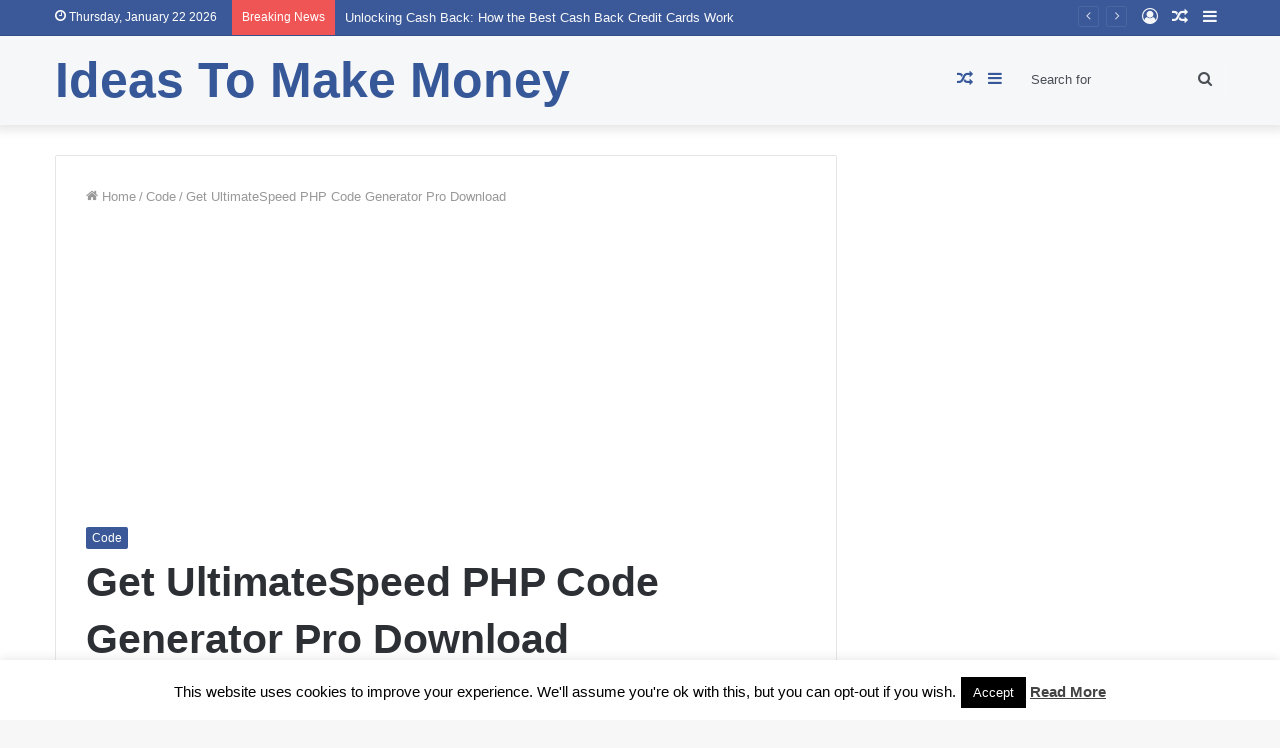

--- FILE ---
content_type: text/html; charset=UTF-8
request_url: https://moneysoe.com/get-ultimatespeed-php-code-generator-pro-download/
body_size: 35927
content:
<!DOCTYPE html>
<html lang="en-US" class="" data-skin="light" prefix="og: http://ogp.me/ns#"
	prefix="og: https://ogp.me/ns#" >
<head>
	<meta charset="UTF-8" />
	<link rel="profile" href="https://gmpg.org/xfn/11" />
	<link rel="pingback" href="https://moneysoe.com/xmlrpc.php" />
	<title>Get UltimateSpeed PHP Code Generator Pro Download | Ideas To Make Money</title>

<meta http-equiv='x-dns-prefetch-control' content='on'>
<link rel='dns-prefetch' href='//cdnjs.cloudflare.com' />
<link rel='dns-prefetch' href='//ajax.googleapis.com' />
<link rel='dns-prefetch' href='//fonts.googleapis.com' />
<link rel='dns-prefetch' href='//fonts.gstatic.com' />
<link rel='dns-prefetch' href='//s.gravatar.com' />
<link rel='dns-prefetch' href='//www.google-analytics.com' />
<link rel='preload' as='font' href='https://moneysoe.com/wp-content/themes/jannah/assets/fonts/tielabs-fonticon/tielabs-fonticon.woff' type='font/woff' crossorigin='anonymous' />
<link rel='preload' as='font' href='https://moneysoe.com/wp-content/themes/jannah/assets/fonts/fontawesome/fa-solid-900.woff2' type='font/woff2' crossorigin='anonymous' />
<link rel='preload' as='font' href='https://moneysoe.com/wp-content/themes/jannah/assets/fonts/fontawesome/fa-brands-400.woff2' type='font/woff2' crossorigin='anonymous' />
<link rel='preload' as='font' href='https://moneysoe.com/wp-content/themes/jannah/assets/fonts/fontawesome/fa-regular-400.woff2' type='font/woff2' crossorigin='anonymous' />
<meta name='robots' content='max-image-preview:large' />
	<style>img:is([sizes="auto" i], [sizes^="auto," i]) { contain-intrinsic-size: 3000px 1500px }</style>
	
<!-- All in One SEO Pack Pro 3.2.10 by Michael Torbert of Semper Fi Web Design[280,364] -->
<!-- Debug String: APJEHKEJQT0QRTVU9SJ3MUBM8DC -->
<meta name="description"  content="LIVE PREVIEWBUY FOR $22 Hezecom UltimateSpeed is a powerful tool to increase web development productivity, saves alot of time and increase your profit. Instant" />

<meta name="keywords"  content="admin,bootstrap,code,code generator,database,developer,generator,jquery,login,mysql,php,speed,template" />

<script type="application/ld+json" class="aioseop-schema">{"@context":"https://schema.org","@graph":[{"@type":"Organization","@id":"https://moneysoe.com/#organization","url":"https://moneysoe.com/","name":"Ideas To Make Money","sameAs":[]},{"@type":"WebSite","@id":"https://moneysoe.com/#website","url":"https://moneysoe.com/","name":"Ideas To Make Money","publisher":{"@id":"https://moneysoe.com/#organization"}},{"@type":"WebPage","@id":"https://moneysoe.com/get-ultimatespeed-php-code-generator-pro-download/#webpage","url":"https://moneysoe.com/get-ultimatespeed-php-code-generator-pro-download/","inLanguage":"en-US","name":"Get UltimateSpeed PHP Code Generator Pro Download","isPartOf":{"@id":"https://moneysoe.com/#website"},"image":{"@type":"ImageObject","@id":"https://moneysoe.com/get-ultimatespeed-php-code-generator-pro-download/#primaryimage","url":"https://moneysoe.com/wp-content/uploads/2019/12/Get-UltimateSpeed-PHP-Code-Generator-Pro-Download.jpg","width":590,"height":300},"primaryImageOfPage":{"@id":"https://moneysoe.com/get-ultimatespeed-php-code-generator-pro-download/#primaryimage"},"datePublished":"2019-12-28T08:03:38+00:00","dateModified":"2019-12-28T08:03:38+00:00"},{"@type":"Article","@id":"https://moneysoe.com/get-ultimatespeed-php-code-generator-pro-download/#article","isPartOf":{"@id":"https://moneysoe.com/get-ultimatespeed-php-code-generator-pro-download/#webpage"},"author":{"@id":"https://moneysoe.com/author/admin/#author"},"headline":"Get UltimateSpeed PHP Code Generator Pro Download","datePublished":"2019-12-28T08:03:38+00:00","dateModified":"2019-12-28T08:03:38+00:00","commentCount":0,"mainEntityOfPage":{"@id":"https://moneysoe.com/get-ultimatespeed-php-code-generator-pro-download/#webpage"},"publisher":{"@id":"https://moneysoe.com/#organization"},"articleSection":"Code, admin, bootstrap, code, code generator, database, developer, generator, jquery, login, mysql, php, speed, template","image":{"@type":"ImageObject","@id":"https://moneysoe.com/get-ultimatespeed-php-code-generator-pro-download/#primaryimage","url":"https://moneysoe.com/wp-content/uploads/2019/12/Get-UltimateSpeed-PHP-Code-Generator-Pro-Download.jpg","width":590,"height":300}},{"@type":"Person","@id":"https://moneysoe.com/author/admin/#author","name":"Andrew Stratton","sameAs":[],"image":{"@type":"ImageObject","@id":"https://moneysoe.com/#personlogo","url":"https://secure.gravatar.com/avatar/181bcc1f03dffdc4760b464c2f850983?s=96&d=mm&r=g","width":96,"height":96,"caption":"Andrew Stratton"}}]}</script>
<link rel="canonical" href="https://moneysoe.com/get-ultimatespeed-php-code-generator-pro-download/" />
<meta property="og:type" content="article" />
<meta property="og:title" content="Get UltimateSpeed PHP Code Generator Pro Download | Ideas To Make Money" />
<meta property="og:description" content="LIVE PREVIEWBUY FOR $22 Hezecom UltimateSpeed is a powerful tool to increase web development productivity, saves alot of time and increase your profit. Instant codes and report generation with beatifu" />
<meta property="og:url" content="https://moneysoe.com/get-ultimatespeed-php-code-generator-pro-download/" />
<meta property="og:site_name" content="Moneyseo News" />
<meta property="og:image" content="https://moneysoe.com/wp-content/uploads/2019/12/Get-UltimateSpeed-PHP-Code-Generator-Pro-Download.jpg" />
<meta property="article:published_time" content="2019-12-28T08:03:38Z" />
<meta property="article:modified_time" content="2019-12-28T08:03:38Z" />
<meta property="og:image:secure_url" content="https://moneysoe.com/wp-content/uploads/2019/12/Get-UltimateSpeed-PHP-Code-Generator-Pro-Download.jpg" />
<meta name="twitter:card" content="summary_large_image" />
<meta name="twitter:title" content="Get UltimateSpeed PHP Code Generator Pro Download | Ideas To Make Mone" />
<meta name="twitter:description" content="LIVE PREVIEWBUY FOR $22 Hezecom UltimateSpeed is a powerful tool to increase web development productivity, saves alot of time and increase your profit. Instant codes and report generation with beatifu" />
<meta name="twitter:image" content="https://moneysoe.com/wp-content/uploads/2019/12/Get-UltimateSpeed-PHP-Code-Generator-Pro-Download.jpg" />
<!-- All in One SEO Pack Pro -->
<link rel="alternate" type="application/rss+xml" title="Ideas To Make Money &raquo; Feed" href="https://moneysoe.com/feed/" />
<link rel="alternate" type="application/rss+xml" title="Ideas To Make Money &raquo; Comments Feed" href="https://moneysoe.com/comments/feed/" />
<link rel="alternate" type="application/rss+xml" title="Ideas To Make Money &raquo; Get UltimateSpeed PHP Code Generator Pro Download Comments Feed" href="https://moneysoe.com/get-ultimatespeed-php-code-generator-pro-download/feed/" />

<meta property="og:title" content="Get UltimateSpeed PHP Code Generator Pro Download - Ideas To Make Money" />
<meta property="og:type" content="article" />
<meta property="og:description" content="LIVE PREVIEWBUY FOR $22 &lt;div style=&#8221;width:590px; font-family: Verdana, Geneva, sans-serif;" />
<meta property="og:url" content="https://moneysoe.com/get-ultimatespeed-php-code-generator-pro-download/" />
<meta property="og:site_name" content="Ideas To Make Money" />
<meta property="og:image" content="https://moneysoe.com/wp-content/uploads/2019/12/Get-UltimateSpeed-PHP-Code-Generator-Pro-Download.jpg" />
<script type="text/javascript">
/* <![CDATA[ */
window._wpemojiSettings = {"baseUrl":"https:\/\/s.w.org\/images\/core\/emoji\/15.0.3\/72x72\/","ext":".png","svgUrl":"https:\/\/s.w.org\/images\/core\/emoji\/15.0.3\/svg\/","svgExt":".svg","source":{"concatemoji":"https:\/\/moneysoe.com\/wp-includes\/js\/wp-emoji-release.min.js?ver=6.7.4"}};
/*! This file is auto-generated */
!function(i,n){var o,s,e;function c(e){try{var t={supportTests:e,timestamp:(new Date).valueOf()};sessionStorage.setItem(o,JSON.stringify(t))}catch(e){}}function p(e,t,n){e.clearRect(0,0,e.canvas.width,e.canvas.height),e.fillText(t,0,0);var t=new Uint32Array(e.getImageData(0,0,e.canvas.width,e.canvas.height).data),r=(e.clearRect(0,0,e.canvas.width,e.canvas.height),e.fillText(n,0,0),new Uint32Array(e.getImageData(0,0,e.canvas.width,e.canvas.height).data));return t.every(function(e,t){return e===r[t]})}function u(e,t,n){switch(t){case"flag":return n(e,"\ud83c\udff3\ufe0f\u200d\u26a7\ufe0f","\ud83c\udff3\ufe0f\u200b\u26a7\ufe0f")?!1:!n(e,"\ud83c\uddfa\ud83c\uddf3","\ud83c\uddfa\u200b\ud83c\uddf3")&&!n(e,"\ud83c\udff4\udb40\udc67\udb40\udc62\udb40\udc65\udb40\udc6e\udb40\udc67\udb40\udc7f","\ud83c\udff4\u200b\udb40\udc67\u200b\udb40\udc62\u200b\udb40\udc65\u200b\udb40\udc6e\u200b\udb40\udc67\u200b\udb40\udc7f");case"emoji":return!n(e,"\ud83d\udc26\u200d\u2b1b","\ud83d\udc26\u200b\u2b1b")}return!1}function f(e,t,n){var r="undefined"!=typeof WorkerGlobalScope&&self instanceof WorkerGlobalScope?new OffscreenCanvas(300,150):i.createElement("canvas"),a=r.getContext("2d",{willReadFrequently:!0}),o=(a.textBaseline="top",a.font="600 32px Arial",{});return e.forEach(function(e){o[e]=t(a,e,n)}),o}function t(e){var t=i.createElement("script");t.src=e,t.defer=!0,i.head.appendChild(t)}"undefined"!=typeof Promise&&(o="wpEmojiSettingsSupports",s=["flag","emoji"],n.supports={everything:!0,everythingExceptFlag:!0},e=new Promise(function(e){i.addEventListener("DOMContentLoaded",e,{once:!0})}),new Promise(function(t){var n=function(){try{var e=JSON.parse(sessionStorage.getItem(o));if("object"==typeof e&&"number"==typeof e.timestamp&&(new Date).valueOf()<e.timestamp+604800&&"object"==typeof e.supportTests)return e.supportTests}catch(e){}return null}();if(!n){if("undefined"!=typeof Worker&&"undefined"!=typeof OffscreenCanvas&&"undefined"!=typeof URL&&URL.createObjectURL&&"undefined"!=typeof Blob)try{var e="postMessage("+f.toString()+"("+[JSON.stringify(s),u.toString(),p.toString()].join(",")+"));",r=new Blob([e],{type:"text/javascript"}),a=new Worker(URL.createObjectURL(r),{name:"wpTestEmojiSupports"});return void(a.onmessage=function(e){c(n=e.data),a.terminate(),t(n)})}catch(e){}c(n=f(s,u,p))}t(n)}).then(function(e){for(var t in e)n.supports[t]=e[t],n.supports.everything=n.supports.everything&&n.supports[t],"flag"!==t&&(n.supports.everythingExceptFlag=n.supports.everythingExceptFlag&&n.supports[t]);n.supports.everythingExceptFlag=n.supports.everythingExceptFlag&&!n.supports.flag,n.DOMReady=!1,n.readyCallback=function(){n.DOMReady=!0}}).then(function(){return e}).then(function(){var e;n.supports.everything||(n.readyCallback(),(e=n.source||{}).concatemoji?t(e.concatemoji):e.wpemoji&&e.twemoji&&(t(e.twemoji),t(e.wpemoji)))}))}((window,document),window._wpemojiSettings);
/* ]]> */
</script>

<style id='wp-emoji-styles-inline-css' type='text/css'>

	img.wp-smiley, img.emoji {
		display: inline !important;
		border: none !important;
		box-shadow: none !important;
		height: 1em !important;
		width: 1em !important;
		margin: 0 0.07em !important;
		vertical-align: -0.1em !important;
		background: none !important;
		padding: 0 !important;
	}
</style>
<style id='classic-theme-styles-inline-css' type='text/css'>
/*! This file is auto-generated */
.wp-block-button__link{color:#fff;background-color:#32373c;border-radius:9999px;box-shadow:none;text-decoration:none;padding:calc(.667em + 2px) calc(1.333em + 2px);font-size:1.125em}.wp-block-file__button{background:#32373c;color:#fff;text-decoration:none}
</style>
<style id='global-styles-inline-css' type='text/css'>
:root{--wp--preset--aspect-ratio--square: 1;--wp--preset--aspect-ratio--4-3: 4/3;--wp--preset--aspect-ratio--3-4: 3/4;--wp--preset--aspect-ratio--3-2: 3/2;--wp--preset--aspect-ratio--2-3: 2/3;--wp--preset--aspect-ratio--16-9: 16/9;--wp--preset--aspect-ratio--9-16: 9/16;--wp--preset--color--black: #000000;--wp--preset--color--cyan-bluish-gray: #abb8c3;--wp--preset--color--white: #ffffff;--wp--preset--color--pale-pink: #f78da7;--wp--preset--color--vivid-red: #cf2e2e;--wp--preset--color--luminous-vivid-orange: #ff6900;--wp--preset--color--luminous-vivid-amber: #fcb900;--wp--preset--color--light-green-cyan: #7bdcb5;--wp--preset--color--vivid-green-cyan: #00d084;--wp--preset--color--pale-cyan-blue: #8ed1fc;--wp--preset--color--vivid-cyan-blue: #0693e3;--wp--preset--color--vivid-purple: #9b51e0;--wp--preset--gradient--vivid-cyan-blue-to-vivid-purple: linear-gradient(135deg,rgba(6,147,227,1) 0%,rgb(155,81,224) 100%);--wp--preset--gradient--light-green-cyan-to-vivid-green-cyan: linear-gradient(135deg,rgb(122,220,180) 0%,rgb(0,208,130) 100%);--wp--preset--gradient--luminous-vivid-amber-to-luminous-vivid-orange: linear-gradient(135deg,rgba(252,185,0,1) 0%,rgba(255,105,0,1) 100%);--wp--preset--gradient--luminous-vivid-orange-to-vivid-red: linear-gradient(135deg,rgba(255,105,0,1) 0%,rgb(207,46,46) 100%);--wp--preset--gradient--very-light-gray-to-cyan-bluish-gray: linear-gradient(135deg,rgb(238,238,238) 0%,rgb(169,184,195) 100%);--wp--preset--gradient--cool-to-warm-spectrum: linear-gradient(135deg,rgb(74,234,220) 0%,rgb(151,120,209) 20%,rgb(207,42,186) 40%,rgb(238,44,130) 60%,rgb(251,105,98) 80%,rgb(254,248,76) 100%);--wp--preset--gradient--blush-light-purple: linear-gradient(135deg,rgb(255,206,236) 0%,rgb(152,150,240) 100%);--wp--preset--gradient--blush-bordeaux: linear-gradient(135deg,rgb(254,205,165) 0%,rgb(254,45,45) 50%,rgb(107,0,62) 100%);--wp--preset--gradient--luminous-dusk: linear-gradient(135deg,rgb(255,203,112) 0%,rgb(199,81,192) 50%,rgb(65,88,208) 100%);--wp--preset--gradient--pale-ocean: linear-gradient(135deg,rgb(255,245,203) 0%,rgb(182,227,212) 50%,rgb(51,167,181) 100%);--wp--preset--gradient--electric-grass: linear-gradient(135deg,rgb(202,248,128) 0%,rgb(113,206,126) 100%);--wp--preset--gradient--midnight: linear-gradient(135deg,rgb(2,3,129) 0%,rgb(40,116,252) 100%);--wp--preset--font-size--small: 13px;--wp--preset--font-size--medium: 20px;--wp--preset--font-size--large: 36px;--wp--preset--font-size--x-large: 42px;--wp--preset--spacing--20: 0.44rem;--wp--preset--spacing--30: 0.67rem;--wp--preset--spacing--40: 1rem;--wp--preset--spacing--50: 1.5rem;--wp--preset--spacing--60: 2.25rem;--wp--preset--spacing--70: 3.38rem;--wp--preset--spacing--80: 5.06rem;--wp--preset--shadow--natural: 6px 6px 9px rgba(0, 0, 0, 0.2);--wp--preset--shadow--deep: 12px 12px 50px rgba(0, 0, 0, 0.4);--wp--preset--shadow--sharp: 6px 6px 0px rgba(0, 0, 0, 0.2);--wp--preset--shadow--outlined: 6px 6px 0px -3px rgba(255, 255, 255, 1), 6px 6px rgba(0, 0, 0, 1);--wp--preset--shadow--crisp: 6px 6px 0px rgba(0, 0, 0, 1);}:where(.is-layout-flex){gap: 0.5em;}:where(.is-layout-grid){gap: 0.5em;}body .is-layout-flex{display: flex;}.is-layout-flex{flex-wrap: wrap;align-items: center;}.is-layout-flex > :is(*, div){margin: 0;}body .is-layout-grid{display: grid;}.is-layout-grid > :is(*, div){margin: 0;}:where(.wp-block-columns.is-layout-flex){gap: 2em;}:where(.wp-block-columns.is-layout-grid){gap: 2em;}:where(.wp-block-post-template.is-layout-flex){gap: 1.25em;}:where(.wp-block-post-template.is-layout-grid){gap: 1.25em;}.has-black-color{color: var(--wp--preset--color--black) !important;}.has-cyan-bluish-gray-color{color: var(--wp--preset--color--cyan-bluish-gray) !important;}.has-white-color{color: var(--wp--preset--color--white) !important;}.has-pale-pink-color{color: var(--wp--preset--color--pale-pink) !important;}.has-vivid-red-color{color: var(--wp--preset--color--vivid-red) !important;}.has-luminous-vivid-orange-color{color: var(--wp--preset--color--luminous-vivid-orange) !important;}.has-luminous-vivid-amber-color{color: var(--wp--preset--color--luminous-vivid-amber) !important;}.has-light-green-cyan-color{color: var(--wp--preset--color--light-green-cyan) !important;}.has-vivid-green-cyan-color{color: var(--wp--preset--color--vivid-green-cyan) !important;}.has-pale-cyan-blue-color{color: var(--wp--preset--color--pale-cyan-blue) !important;}.has-vivid-cyan-blue-color{color: var(--wp--preset--color--vivid-cyan-blue) !important;}.has-vivid-purple-color{color: var(--wp--preset--color--vivid-purple) !important;}.has-black-background-color{background-color: var(--wp--preset--color--black) !important;}.has-cyan-bluish-gray-background-color{background-color: var(--wp--preset--color--cyan-bluish-gray) !important;}.has-white-background-color{background-color: var(--wp--preset--color--white) !important;}.has-pale-pink-background-color{background-color: var(--wp--preset--color--pale-pink) !important;}.has-vivid-red-background-color{background-color: var(--wp--preset--color--vivid-red) !important;}.has-luminous-vivid-orange-background-color{background-color: var(--wp--preset--color--luminous-vivid-orange) !important;}.has-luminous-vivid-amber-background-color{background-color: var(--wp--preset--color--luminous-vivid-amber) !important;}.has-light-green-cyan-background-color{background-color: var(--wp--preset--color--light-green-cyan) !important;}.has-vivid-green-cyan-background-color{background-color: var(--wp--preset--color--vivid-green-cyan) !important;}.has-pale-cyan-blue-background-color{background-color: var(--wp--preset--color--pale-cyan-blue) !important;}.has-vivid-cyan-blue-background-color{background-color: var(--wp--preset--color--vivid-cyan-blue) !important;}.has-vivid-purple-background-color{background-color: var(--wp--preset--color--vivid-purple) !important;}.has-black-border-color{border-color: var(--wp--preset--color--black) !important;}.has-cyan-bluish-gray-border-color{border-color: var(--wp--preset--color--cyan-bluish-gray) !important;}.has-white-border-color{border-color: var(--wp--preset--color--white) !important;}.has-pale-pink-border-color{border-color: var(--wp--preset--color--pale-pink) !important;}.has-vivid-red-border-color{border-color: var(--wp--preset--color--vivid-red) !important;}.has-luminous-vivid-orange-border-color{border-color: var(--wp--preset--color--luminous-vivid-orange) !important;}.has-luminous-vivid-amber-border-color{border-color: var(--wp--preset--color--luminous-vivid-amber) !important;}.has-light-green-cyan-border-color{border-color: var(--wp--preset--color--light-green-cyan) !important;}.has-vivid-green-cyan-border-color{border-color: var(--wp--preset--color--vivid-green-cyan) !important;}.has-pale-cyan-blue-border-color{border-color: var(--wp--preset--color--pale-cyan-blue) !important;}.has-vivid-cyan-blue-border-color{border-color: var(--wp--preset--color--vivid-cyan-blue) !important;}.has-vivid-purple-border-color{border-color: var(--wp--preset--color--vivid-purple) !important;}.has-vivid-cyan-blue-to-vivid-purple-gradient-background{background: var(--wp--preset--gradient--vivid-cyan-blue-to-vivid-purple) !important;}.has-light-green-cyan-to-vivid-green-cyan-gradient-background{background: var(--wp--preset--gradient--light-green-cyan-to-vivid-green-cyan) !important;}.has-luminous-vivid-amber-to-luminous-vivid-orange-gradient-background{background: var(--wp--preset--gradient--luminous-vivid-amber-to-luminous-vivid-orange) !important;}.has-luminous-vivid-orange-to-vivid-red-gradient-background{background: var(--wp--preset--gradient--luminous-vivid-orange-to-vivid-red) !important;}.has-very-light-gray-to-cyan-bluish-gray-gradient-background{background: var(--wp--preset--gradient--very-light-gray-to-cyan-bluish-gray) !important;}.has-cool-to-warm-spectrum-gradient-background{background: var(--wp--preset--gradient--cool-to-warm-spectrum) !important;}.has-blush-light-purple-gradient-background{background: var(--wp--preset--gradient--blush-light-purple) !important;}.has-blush-bordeaux-gradient-background{background: var(--wp--preset--gradient--blush-bordeaux) !important;}.has-luminous-dusk-gradient-background{background: var(--wp--preset--gradient--luminous-dusk) !important;}.has-pale-ocean-gradient-background{background: var(--wp--preset--gradient--pale-ocean) !important;}.has-electric-grass-gradient-background{background: var(--wp--preset--gradient--electric-grass) !important;}.has-midnight-gradient-background{background: var(--wp--preset--gradient--midnight) !important;}.has-small-font-size{font-size: var(--wp--preset--font-size--small) !important;}.has-medium-font-size{font-size: var(--wp--preset--font-size--medium) !important;}.has-large-font-size{font-size: var(--wp--preset--font-size--large) !important;}.has-x-large-font-size{font-size: var(--wp--preset--font-size--x-large) !important;}
:where(.wp-block-post-template.is-layout-flex){gap: 1.25em;}:where(.wp-block-post-template.is-layout-grid){gap: 1.25em;}
:where(.wp-block-columns.is-layout-flex){gap: 2em;}:where(.wp-block-columns.is-layout-grid){gap: 2em;}
:root :where(.wp-block-pullquote){font-size: 1.5em;line-height: 1.6;}
</style>
<link rel='stylesheet' id='dashicons-css' href='https://moneysoe.com/wp-includes/css/dashicons.min.css?ver=6.7.4' type='text/css' media='all' />
<link rel='stylesheet' id='admin-bar-css' href='https://moneysoe.com/wp-includes/css/admin-bar.min.css?ver=6.7.4' type='text/css' media='all' />
<style id='admin-bar-inline-css' type='text/css'>

    /* Hide CanvasJS credits for P404 charts specifically */
    #p404RedirectChart .canvasjs-chart-credit {
        display: none !important;
    }
    
    #p404RedirectChart canvas {
        border-radius: 6px;
    }

    .p404-redirect-adminbar-weekly-title {
        font-weight: bold;
        font-size: 14px;
        color: #fff;
        margin-bottom: 6px;
    }

    #wpadminbar #wp-admin-bar-p404_free_top_button .ab-icon:before {
        content: "\f103";
        color: #dc3545;
        top: 3px;
    }
    
    #wp-admin-bar-p404_free_top_button .ab-item {
        min-width: 80px !important;
        padding: 0px !important;
    }
    
    /* Ensure proper positioning and z-index for P404 dropdown */
    .p404-redirect-adminbar-dropdown-wrap { 
        min-width: 0; 
        padding: 0;
        position: static !important;
    }
    
    #wpadminbar #wp-admin-bar-p404_free_top_button_dropdown {
        position: static !important;
    }
    
    #wpadminbar #wp-admin-bar-p404_free_top_button_dropdown .ab-item {
        padding: 0 !important;
        margin: 0 !important;
    }
    
    .p404-redirect-dropdown-container {
        min-width: 340px;
        padding: 18px 18px 12px 18px;
        background: #23282d !important;
        color: #fff;
        border-radius: 12px;
        box-shadow: 0 8px 32px rgba(0,0,0,0.25);
        margin-top: 10px;
        position: relative !important;
        z-index: 999999 !important;
        display: block !important;
        border: 1px solid #444;
    }
    
    /* Ensure P404 dropdown appears on hover */
    #wpadminbar #wp-admin-bar-p404_free_top_button .p404-redirect-dropdown-container { 
        display: none !important;
    }
    
    #wpadminbar #wp-admin-bar-p404_free_top_button:hover .p404-redirect-dropdown-container { 
        display: block !important;
    }
    
    #wpadminbar #wp-admin-bar-p404_free_top_button:hover #wp-admin-bar-p404_free_top_button_dropdown .p404-redirect-dropdown-container {
        display: block !important;
    }
    
    .p404-redirect-card {
        background: #2c3338;
        border-radius: 8px;
        padding: 18px 18px 12px 18px;
        box-shadow: 0 2px 8px rgba(0,0,0,0.07);
        display: flex;
        flex-direction: column;
        align-items: flex-start;
        border: 1px solid #444;
    }
    
    .p404-redirect-btn {
        display: inline-block;
        background: #dc3545;
        color: #fff !important;
        font-weight: bold;
        padding: 5px 22px;
        border-radius: 8px;
        text-decoration: none;
        font-size: 17px;
        transition: background 0.2s, box-shadow 0.2s;
        margin-top: 8px;
        box-shadow: 0 2px 8px rgba(220,53,69,0.15);
        text-align: center;
        line-height: 1.6;
    }
    
    .p404-redirect-btn:hover {
        background: #c82333;
        color: #fff !important;
        box-shadow: 0 4px 16px rgba(220,53,69,0.25);
    }
    
    /* Prevent conflicts with other admin bar dropdowns */
    #wpadminbar .ab-top-menu > li:hover > .ab-item,
    #wpadminbar .ab-top-menu > li.hover > .ab-item {
        z-index: auto;
    }
    
    #wpadminbar #wp-admin-bar-p404_free_top_button:hover > .ab-item {
        z-index: 999998 !important;
    }
    
</style>
<link rel='stylesheet' id='cookie-law-info-css' href='https://moneysoe.com/wp-content/plugins/cookie-law-info/legacy/public/css/cookie-law-info-public.css?ver=3.3.9.1' type='text/css' media='all' />
<link rel='stylesheet' id='cookie-law-info-gdpr-css' href='https://moneysoe.com/wp-content/plugins/cookie-law-info/legacy/public/css/cookie-law-info-gdpr.css?ver=3.3.9.1' type='text/css' media='all' />
<link rel='stylesheet' id='taqyeem-buttons-style-css' href='https://moneysoe.com/wp-content/plugins/taqyeem-buttons/assets/style.css?ver=6.7.4' type='text/css' media='all' />
<link rel='stylesheet' id='tie-css-base-css' href='https://moneysoe.com/wp-content/themes/jannah/assets/css/base.min.css?ver=5.0.7' type='text/css' media='all' />
<link rel='stylesheet' id='tie-css-styles-css' href='https://moneysoe.com/wp-content/themes/jannah/assets/css/style.min.css?ver=5.0.7' type='text/css' media='all' />
<link rel='stylesheet' id='tie-css-widgets-css' href='https://moneysoe.com/wp-content/themes/jannah/assets/css/widgets.min.css?ver=5.0.7' type='text/css' media='all' />
<link rel='stylesheet' id='tie-css-helpers-css' href='https://moneysoe.com/wp-content/themes/jannah/assets/css/helpers.min.css?ver=5.0.7' type='text/css' media='all' />
<link rel='stylesheet' id='tie-fontawesome5-css' href='https://moneysoe.com/wp-content/themes/jannah/assets/css/fontawesome.css?ver=5.0.7' type='text/css' media='all' />
<link rel='stylesheet' id='tie-css-ilightbox-css' href='https://moneysoe.com/wp-content/themes/jannah/assets/ilightbox/dark-skin/skin.css?ver=5.0.7' type='text/css' media='all' />
<link rel='stylesheet' id='tie-css-shortcodes-css' href='https://moneysoe.com/wp-content/themes/jannah/assets/css/plugins/shortcodes.min.css?ver=5.0.7' type='text/css' media='all' />
<link rel='stylesheet' id='tie-css-single-css' href='https://moneysoe.com/wp-content/themes/jannah/assets/css/single.min.css?ver=5.0.7' type='text/css' media='all' />
<link rel='stylesheet' id='tie-css-print-css' href='https://moneysoe.com/wp-content/themes/jannah/assets/css/print.css?ver=5.0.7' type='text/css' media='print' />
<link rel='stylesheet' id='taqyeem-styles-css' href='https://moneysoe.com/wp-content/themes/jannah/assets/css/plugins/taqyeem.min.css?ver=5.0.7' type='text/css' media='all' />
<style id='taqyeem-styles-inline-css' type='text/css'>
.brand-title,a:hover,.tie-popup-search-submit,#logo.text-logo a,.theme-header nav .components #search-submit:hover,.theme-header .header-nav .components > li:hover > a,.theme-header .header-nav .components li a:hover,.main-menu ul.cats-vertical li a.is-active,.main-menu ul.cats-vertical li a:hover,.main-nav li.mega-menu .post-meta a:hover,.main-nav li.mega-menu .post-box-title a:hover,.search-in-main-nav.autocomplete-suggestions a:hover,#main-nav .menu ul li:hover > a,#main-nav .menu ul li.current-menu-item:not(.mega-link-column) > a,.top-nav .menu li:hover > a,.top-nav .menu > .tie-current-menu > a,.search-in-top-nav.autocomplete-suggestions .post-title a:hover,div.mag-box .mag-box-options .mag-box-filter-links a.active,.mag-box-filter-links .flexMenu-viewMore:hover > a,.stars-rating-active,body .tabs.tabs .active > a,.video-play-icon,.spinner-circle:after,#go-to-content:hover,.comment-list .comment-author .fn,.commentlist .comment-author .fn,blockquote::before,blockquote cite,blockquote.quote-simple p,.multiple-post-pages a:hover,#story-index li .is-current,.latest-tweets-widget .twitter-icon-wrap span,.wide-slider-nav-wrapper .slide,.wide-next-prev-slider-wrapper .tie-slider-nav li:hover span,.review-final-score h3,#mobile-menu-icon:hover .menu-text,.entry a,.entry .post-bottom-meta a:hover,.comment-list .comment-content a,q a,blockquote a,.widget.tie-weather-widget .icon-basecloud-bg:after,.site-footer a:hover,.site-footer .stars-rating-active,.site-footer .twitter-icon-wrap span,.site-info a:hover{color: #3b5998;}#instagram-link a:hover{color: #3b5998 !important;border-color: #3b5998 !important;}#theme-header #main-nav .spinner-circle:after{color: #3b5998;}[type='submit'],.button,.generic-button a,.generic-button button,.theme-header .header-nav .comp-sub-menu a.button.guest-btn:hover,.theme-header .header-nav .comp-sub-menu a.checkout-button,nav.main-nav .menu > li.tie-current-menu > a,nav.main-nav .menu > li:hover > a,.main-menu .mega-links-head:after,.main-nav .mega-menu.mega-cat .cats-horizontal li a.is-active,#mobile-menu-icon:hover .nav-icon,#mobile-menu-icon:hover .nav-icon:before,#mobile-menu-icon:hover .nav-icon:after,.search-in-main-nav.autocomplete-suggestions a.button,.search-in-top-nav.autocomplete-suggestions a.button,.spinner > div,.post-cat,.pages-numbers li.current span,.multiple-post-pages > span,#tie-wrapper .mejs-container .mejs-controls,.mag-box-filter-links a:hover,.slider-arrow-nav a:not(.pagination-disabled):hover,.comment-list .reply a:hover,.commentlist .reply a:hover,#reading-position-indicator,#story-index-icon,.videos-block .playlist-title,.review-percentage .review-item span span,.tie-slick-dots li.slick-active button,.tie-slick-dots li button:hover,.digital-rating-static,.timeline-widget li a:hover .date:before,#wp-calendar #today,.posts-list-counter li:before,.cat-counter a + span,.tie-slider-nav li span:hover,.fullwidth-area .widget_tag_cloud .tagcloud a:hover,.magazine2:not(.block-head-4) .dark-widgetized-area ul.tabs a:hover,.magazine2:not(.block-head-4) .dark-widgetized-area ul.tabs .active a,.magazine1 .dark-widgetized-area ul.tabs a:hover,.magazine1 .dark-widgetized-area ul.tabs .active a,.block-head-4.magazine2 .dark-widgetized-area .tabs.tabs .active a,.block-head-4.magazine2 .dark-widgetized-area .tabs > .active a:before,.block-head-4.magazine2 .dark-widgetized-area .tabs > .active a:after,.demo_store,.demo #logo:after,.demo #sticky-logo:after,.widget.tie-weather-widget,span.video-close-btn:hover,#go-to-top,.latest-tweets-widget .slider-links .button:not(:hover){background-color: #3b5998;color: #FFFFFF;}.tie-weather-widget .widget-title .the-subtitle,.block-head-4.magazine2 #footer .tabs .active a:hover{color: #FFFFFF;}pre,code,.pages-numbers li.current span,.theme-header .header-nav .comp-sub-menu a.button.guest-btn:hover,.multiple-post-pages > span,.post-content-slideshow .tie-slider-nav li span:hover,#tie-body .tie-slider-nav li > span:hover,.slider-arrow-nav a:not(.pagination-disabled):hover,.main-nav .mega-menu.mega-cat .cats-horizontal li a.is-active,.main-nav .mega-menu.mega-cat .cats-horizontal li a:hover,.main-menu .menu > li > .menu-sub-content{border-color: #3b5998;}.main-menu .menu > li.tie-current-menu{border-bottom-color: #3b5998;}.top-nav .menu li.tie-current-menu > a:before,.top-nav .menu li.menu-item-has-children:hover > a:before{border-top-color: #3b5998;}.main-nav .main-menu .menu > li.tie-current-menu > a:before,.main-nav .main-menu .menu > li:hover > a:before{border-top-color: #FFFFFF;}header.main-nav-light .main-nav .menu-item-has-children li:hover > a:before,header.main-nav-light .main-nav .mega-menu li:hover > a:before{border-left-color: #3b5998;}.rtl header.main-nav-light .main-nav .menu-item-has-children li:hover > a:before,.rtl header.main-nav-light .main-nav .mega-menu li:hover > a:before{border-right-color: #3b5998;border-left-color: transparent;}.top-nav ul.menu li .menu-item-has-children:hover > a:before{border-top-color: transparent;border-left-color: #3b5998;}.rtl .top-nav ul.menu li .menu-item-has-children:hover > a:before{border-left-color: transparent;border-right-color: #3b5998;}::-moz-selection{background-color: #3b5998;color: #FFFFFF;}::selection{background-color: #3b5998;color: #FFFFFF;}circle.circle_bar{stroke: #3b5998;}#reading-position-indicator{box-shadow: 0 0 10px rgba( 59,89,152,0.7);}#logo.text-logo a:hover,.entry a:hover,.comment-list .comment-content a:hover,.block-head-4.magazine2 .site-footer .tabs li a:hover,q a:hover,blockquote a:hover{color: #092766;}.button:hover,input[type='submit']:hover,.generic-button a:hover,.generic-button button:hover,a.post-cat:hover,.site-footer .button:hover,.site-footer [type='submit']:hover,.search-in-main-nav.autocomplete-suggestions a.button:hover,.search-in-top-nav.autocomplete-suggestions a.button:hover,.theme-header .header-nav .comp-sub-menu a.checkout-button:hover{background-color: #092766;color: #FFFFFF;}.theme-header .header-nav .comp-sub-menu a.checkout-button:not(:hover),.entry a.button{color: #FFFFFF;}#story-index.is-compact .story-index-content{background-color: #3b5998;}#story-index.is-compact .story-index-content a,#story-index.is-compact .story-index-content .is-current{color: #FFFFFF;}#tie-body .mag-box-title h3 a,#tie-body .block-more-button{color: #3b5998;}#tie-body .mag-box-title h3 a:hover,#tie-body .block-more-button:hover{color: #092766;}#tie-body .mag-box-title{color: #3b5998;}#tie-body .mag-box-title:before{border-top-color: #3b5998;}#tie-body .mag-box-title:after,#tie-body #footer .widget-title:after{background-color: #3b5998;}.brand-title,a:hover,.tie-popup-search-submit,#logo.text-logo a,.theme-header nav .components #search-submit:hover,.theme-header .header-nav .components > li:hover > a,.theme-header .header-nav .components li a:hover,.main-menu ul.cats-vertical li a.is-active,.main-menu ul.cats-vertical li a:hover,.main-nav li.mega-menu .post-meta a:hover,.main-nav li.mega-menu .post-box-title a:hover,.search-in-main-nav.autocomplete-suggestions a:hover,#main-nav .menu ul li:hover > a,#main-nav .menu ul li.current-menu-item:not(.mega-link-column) > a,.top-nav .menu li:hover > a,.top-nav .menu > .tie-current-menu > a,.search-in-top-nav.autocomplete-suggestions .post-title a:hover,div.mag-box .mag-box-options .mag-box-filter-links a.active,.mag-box-filter-links .flexMenu-viewMore:hover > a,.stars-rating-active,body .tabs.tabs .active > a,.video-play-icon,.spinner-circle:after,#go-to-content:hover,.comment-list .comment-author .fn,.commentlist .comment-author .fn,blockquote::before,blockquote cite,blockquote.quote-simple p,.multiple-post-pages a:hover,#story-index li .is-current,.latest-tweets-widget .twitter-icon-wrap span,.wide-slider-nav-wrapper .slide,.wide-next-prev-slider-wrapper .tie-slider-nav li:hover span,.review-final-score h3,#mobile-menu-icon:hover .menu-text,.entry a,.entry .post-bottom-meta a:hover,.comment-list .comment-content a,q a,blockquote a,.widget.tie-weather-widget .icon-basecloud-bg:after,.site-footer a:hover,.site-footer .stars-rating-active,.site-footer .twitter-icon-wrap span,.site-info a:hover{color: #3b5998;}#instagram-link a:hover{color: #3b5998 !important;border-color: #3b5998 !important;}#theme-header #main-nav .spinner-circle:after{color: #3b5998;}[type='submit'],.button,.generic-button a,.generic-button button,.theme-header .header-nav .comp-sub-menu a.button.guest-btn:hover,.theme-header .header-nav .comp-sub-menu a.checkout-button,nav.main-nav .menu > li.tie-current-menu > a,nav.main-nav .menu > li:hover > a,.main-menu .mega-links-head:after,.main-nav .mega-menu.mega-cat .cats-horizontal li a.is-active,#mobile-menu-icon:hover .nav-icon,#mobile-menu-icon:hover .nav-icon:before,#mobile-menu-icon:hover .nav-icon:after,.search-in-main-nav.autocomplete-suggestions a.button,.search-in-top-nav.autocomplete-suggestions a.button,.spinner > div,.post-cat,.pages-numbers li.current span,.multiple-post-pages > span,#tie-wrapper .mejs-container .mejs-controls,.mag-box-filter-links a:hover,.slider-arrow-nav a:not(.pagination-disabled):hover,.comment-list .reply a:hover,.commentlist .reply a:hover,#reading-position-indicator,#story-index-icon,.videos-block .playlist-title,.review-percentage .review-item span span,.tie-slick-dots li.slick-active button,.tie-slick-dots li button:hover,.digital-rating-static,.timeline-widget li a:hover .date:before,#wp-calendar #today,.posts-list-counter li:before,.cat-counter a + span,.tie-slider-nav li span:hover,.fullwidth-area .widget_tag_cloud .tagcloud a:hover,.magazine2:not(.block-head-4) .dark-widgetized-area ul.tabs a:hover,.magazine2:not(.block-head-4) .dark-widgetized-area ul.tabs .active a,.magazine1 .dark-widgetized-area ul.tabs a:hover,.magazine1 .dark-widgetized-area ul.tabs .active a,.block-head-4.magazine2 .dark-widgetized-area .tabs.tabs .active a,.block-head-4.magazine2 .dark-widgetized-area .tabs > .active a:before,.block-head-4.magazine2 .dark-widgetized-area .tabs > .active a:after,.demo_store,.demo #logo:after,.demo #sticky-logo:after,.widget.tie-weather-widget,span.video-close-btn:hover,#go-to-top,.latest-tweets-widget .slider-links .button:not(:hover){background-color: #3b5998;color: #FFFFFF;}.tie-weather-widget .widget-title .the-subtitle,.block-head-4.magazine2 #footer .tabs .active a:hover{color: #FFFFFF;}pre,code,.pages-numbers li.current span,.theme-header .header-nav .comp-sub-menu a.button.guest-btn:hover,.multiple-post-pages > span,.post-content-slideshow .tie-slider-nav li span:hover,#tie-body .tie-slider-nav li > span:hover,.slider-arrow-nav a:not(.pagination-disabled):hover,.main-nav .mega-menu.mega-cat .cats-horizontal li a.is-active,.main-nav .mega-menu.mega-cat .cats-horizontal li a:hover,.main-menu .menu > li > .menu-sub-content{border-color: #3b5998;}.main-menu .menu > li.tie-current-menu{border-bottom-color: #3b5998;}.top-nav .menu li.tie-current-menu > a:before,.top-nav .menu li.menu-item-has-children:hover > a:before{border-top-color: #3b5998;}.main-nav .main-menu .menu > li.tie-current-menu > a:before,.main-nav .main-menu .menu > li:hover > a:before{border-top-color: #FFFFFF;}header.main-nav-light .main-nav .menu-item-has-children li:hover > a:before,header.main-nav-light .main-nav .mega-menu li:hover > a:before{border-left-color: #3b5998;}.rtl header.main-nav-light .main-nav .menu-item-has-children li:hover > a:before,.rtl header.main-nav-light .main-nav .mega-menu li:hover > a:before{border-right-color: #3b5998;border-left-color: transparent;}.top-nav ul.menu li .menu-item-has-children:hover > a:before{border-top-color: transparent;border-left-color: #3b5998;}.rtl .top-nav ul.menu li .menu-item-has-children:hover > a:before{border-left-color: transparent;border-right-color: #3b5998;}::-moz-selection{background-color: #3b5998;color: #FFFFFF;}::selection{background-color: #3b5998;color: #FFFFFF;}circle.circle_bar{stroke: #3b5998;}#reading-position-indicator{box-shadow: 0 0 10px rgba( 59,89,152,0.7);}#logo.text-logo a:hover,.entry a:hover,.comment-list .comment-content a:hover,.block-head-4.magazine2 .site-footer .tabs li a:hover,q a:hover,blockquote a:hover{color: #092766;}.button:hover,input[type='submit']:hover,.generic-button a:hover,.generic-button button:hover,a.post-cat:hover,.site-footer .button:hover,.site-footer [type='submit']:hover,.search-in-main-nav.autocomplete-suggestions a.button:hover,.search-in-top-nav.autocomplete-suggestions a.button:hover,.theme-header .header-nav .comp-sub-menu a.checkout-button:hover{background-color: #092766;color: #FFFFFF;}.theme-header .header-nav .comp-sub-menu a.checkout-button:not(:hover),.entry a.button{color: #FFFFFF;}#story-index.is-compact .story-index-content{background-color: #3b5998;}#story-index.is-compact .story-index-content a,#story-index.is-compact .story-index-content .is-current{color: #FFFFFF;}#tie-body .mag-box-title h3 a,#tie-body .block-more-button{color: #3b5998;}#tie-body .mag-box-title h3 a:hover,#tie-body .block-more-button:hover{color: #092766;}#tie-body .mag-box-title{color: #3b5998;}#tie-body .mag-box-title:before{border-top-color: #3b5998;}#tie-body .mag-box-title:after,#tie-body #footer .widget-title:after{background-color: #3b5998;}#top-nav,#top-nav .sub-menu,#top-nav .comp-sub-menu,#top-nav .ticker-content,#top-nav .ticker-swipe,.top-nav-boxed #top-nav .topbar-wrapper,.search-in-top-nav.autocomplete-suggestions,#top-nav .guest-btn:not(:hover){background-color : #3b5998;}#top-nav *,.search-in-top-nav.autocomplete-suggestions{border-color: rgba( 255,255,255,0.08);}#top-nav .icon-basecloud-bg:after{color: #3b5998;}#top-nav a:not(:hover),#top-nav input,#top-nav #search-submit,#top-nav .fa-spinner,#top-nav .dropdown-social-icons li a span,#top-nav .components > li .social-link:not(:hover) span,.search-in-top-nav.autocomplete-suggestions a{color: #f6f7f9;}#top-nav .menu-item-has-children > a:before{border-top-color: #f6f7f9;}#top-nav li .menu-item-has-children > a:before{border-top-color: transparent;border-left-color: #f6f7f9;}.rtl #top-nav .menu li .menu-item-has-children > a:before{border-left-color: transparent;border-right-color: #f6f7f9;}#top-nav input::-moz-placeholder{color: #f6f7f9;}#top-nav input:-moz-placeholder{color: #f6f7f9;}#top-nav input:-ms-input-placeholder{color: #f6f7f9;}#top-nav input::-webkit-input-placeholder{color: #f6f7f9;}#top-nav .comp-sub-menu .button:hover,#top-nav .checkout-button,.search-in-top-nav.autocomplete-suggestions .button{background-color: #ffffff;}#top-nav a:hover,#top-nav .menu li:hover > a,#top-nav .menu > .tie-current-menu > a,#top-nav .components > li:hover > a,#top-nav .components #search-submit:hover,.search-in-top-nav.autocomplete-suggestions .post-title a:hover{color: #ffffff;}#top-nav .comp-sub-menu .button:hover{border-color: #ffffff;}#top-nav .tie-current-menu > a:before,#top-nav .menu .menu-item-has-children:hover > a:before{border-top-color: #ffffff;}#top-nav .menu li .menu-item-has-children:hover > a:before{border-top-color: transparent;border-left-color: #ffffff;}.rtl #top-nav .menu li .menu-item-has-children:hover > a:before{border-left-color: transparent;border-right-color: #ffffff;}#top-nav .comp-sub-menu .button:hover,#top-nav .comp-sub-menu .checkout-button,.search-in-top-nav.autocomplete-suggestions .button{color: #000000;}#top-nav .comp-sub-menu .checkout-button:hover,.search-in-top-nav.autocomplete-suggestions .button:hover{background-color: #e1e1e1;}#top-nav,#top-nav .comp-sub-menu,#top-nav .tie-weather-widget{color: #ffffff;}.search-in-top-nav.autocomplete-suggestions .post-meta,.search-in-top-nav.autocomplete-suggestions .post-meta a:not(:hover){color: rgba( 255,255,255,0.7 );}#main-nav,#main-nav .menu-sub-content,#main-nav .comp-sub-menu,#main-nav .guest-btn:not(:hover),#main-nav ul.cats-vertical li a.is-active,#main-nav ul.cats-vertical li a:hover.search-in-main-nav.autocomplete-suggestions{background-color: #f6f7f9;}#main-nav{border-width: 0;}#theme-header #main-nav:not(.fixed-nav){bottom: 0;}#main-nav .icon-basecloud-bg:after{color: #f6f7f9;}#main-nav *,.search-in-main-nav.autocomplete-suggestions{border-color: rgba(0,0,0,0.07);}.main-nav-boxed #main-nav .main-menu-wrapper{border-width: 0;}#main-nav .menu li.menu-item-has-children > a:before,#main-nav .main-menu .mega-menu > a:before{border-top-color: #365899;}#main-nav .menu li .menu-item-has-children > a:before,#main-nav .mega-menu .menu-item-has-children > a:before{border-top-color: transparent;border-left-color: #365899;}.rtl #main-nav .menu li .menu-item-has-children > a:before,.rtl #main-nav .mega-menu .menu-item-has-children > a:before{border-left-color: transparent;border-right-color: #365899;}#main-nav a:not(:hover),#main-nav a.social-link:not(:hover) span,#main-nav .dropdown-social-icons li a span,.search-in-main-nav.autocomplete-suggestions a{color: #365899;}#main-nav .comp-sub-menu .button:hover,#main-nav .menu > li.tie-current-menu,#main-nav .menu > li > .menu-sub-content,#main-nav .cats-horizontal a.is-active,#main-nav .cats-horizontal a:hover{border-color: #3b5998;}#main-nav .menu > li.tie-current-menu > a,#main-nav .menu > li:hover > a,#main-nav .mega-links-head:after,#main-nav .comp-sub-menu .button:hover,#main-nav .comp-sub-menu .checkout-button,#main-nav .cats-horizontal a.is-active,#main-nav .cats-horizontal a:hover,.search-in-main-nav.autocomplete-suggestions .button,#main-nav .spinner > div{background-color: #3b5998;}.main-nav-light #main-nav .menu ul li:hover > a,.main-nav-light #main-nav .menu ul li.current-menu-item:not(.mega-link-column) > a,#main-nav .components a:hover,#main-nav .components > li:hover > a,#main-nav #search-submit:hover,#main-nav .cats-vertical a.is-active,#main-nav .cats-vertical a:hover,#main-nav .mega-menu .post-meta a:hover,#main-nav .mega-menu .post-box-title a:hover,.search-in-main-nav.autocomplete-suggestions a:hover,#main-nav .spinner-circle:after{color: #3b5998;}#main-nav .menu > li.tie-current-menu > a,#main-nav .menu > li:hover > a,#main-nav .components .button:hover,#main-nav .comp-sub-menu .checkout-button,.theme-header #main-nav .mega-menu .cats-horizontal a.is-active,.theme-header #main-nav .mega-menu .cats-horizontal a:hover,.search-in-main-nav.autocomplete-suggestions a.button{color: #FFFFFF;}#main-nav .menu > li.tie-current-menu > a:before,#main-nav .menu > li:hover > a:before{border-top-color: #FFFFFF;}.main-nav-light #main-nav .menu-item-has-children li:hover > a:before,.main-nav-light #main-nav .mega-menu li:hover > a:before{border-left-color: #3b5998;}.rtl .main-nav-light #main-nav .menu-item-has-children li:hover > a:before,.rtl .main-nav-light #main-nav .mega-menu li:hover > a:before{border-right-color: #3b5998;border-left-color: transparent;}.search-in-main-nav.autocomplete-suggestions .button:hover,#main-nav .comp-sub-menu .checkout-button:hover{background-color: #1d3b7a;}#main-nav,#main-nav input,#main-nav #search-submit,#main-nav .fa-spinner,#main-nav .comp-sub-menu,#main-nav .tie-weather-widget{color: #4b4f56;}#main-nav input::-moz-placeholder{color: #4b4f56;}#main-nav input:-moz-placeholder{color: #4b4f56;}#main-nav input:-ms-input-placeholder{color: #4b4f56;}#main-nav input::-webkit-input-placeholder{color: #4b4f56;}#main-nav .mega-menu .post-meta,#main-nav .mega-menu .post-meta a,.search-in-main-nav.autocomplete-suggestions .post-meta{color: rgba(75,79,86,0.6);}#footer{background-color: #f6f7f9;}#site-info{background-color: #ffffff;}#footer .posts-list-counter .posts-list-items li:before{border-color: #f6f7f9;}#footer .timeline-widget a .date:before{border-color: rgba(246,247,249,0.8);}#footer .footer-boxed-widget-area,#footer textarea,#footer input:not([type=submit]),#footer select,#footer code,#footer kbd,#footer pre,#footer samp,#footer .show-more-button,#footer .slider-links .tie-slider-nav span,#footer #wp-calendar,#footer #wp-calendar tbody td,#footer #wp-calendar thead th,#footer .widget.buddypress .item-options a{border-color: rgba(0,0,0,0.1);}#footer .social-statistics-widget .white-bg li.social-icons-item a,#footer .widget_tag_cloud .tagcloud a,#footer .latest-tweets-widget .slider-links .tie-slider-nav span,#footer .widget_layered_nav_filters a{border-color: rgba(0,0,0,0.1);}#footer .social-statistics-widget .white-bg li:before{background: rgba(0,0,0,0.1);}.site-footer #wp-calendar tbody td{background: rgba(0,0,0,0.02);}#footer .white-bg .social-icons-item a span.followers span,#footer .circle-three-cols .social-icons-item a .followers-num,#footer .circle-three-cols .social-icons-item a .followers-name{color: rgba(0,0,0,0.8);}#footer .timeline-widget ul:before,#footer .timeline-widget a:not(:hover) .date:before{background-color: #d8d9db;}#footer .widget-title,#footer .widget-title a:not(:hover){color: #3b5998;}#footer,#footer textarea,#footer input:not([type='submit']),#footer select,#footer #wp-calendar tbody,#footer .tie-slider-nav li span:not(:hover),#footer .widget_categories li a:before,#footer .widget_product_categories li a:before,#footer .widget_layered_nav li a:before,#footer .widget_archive li a:before,#footer .widget_nav_menu li a:before,#footer .widget_meta li a:before,#footer .widget_pages li a:before,#footer .widget_recent_entries li a:before,#footer .widget_display_forums li a:before,#footer .widget_display_views li a:before,#footer .widget_rss li a:before,#footer .widget_display_stats dt:before,#footer .subscribe-widget-content h3,#footer .about-author .social-icons a:not(:hover) span{color: #1d2129;}#footer post-widget-body .meta-item,#footer .post-meta,#footer .stream-title,#footer.dark-skin .timeline-widget .date,#footer .wp-caption .wp-caption-text,#footer .rss-date{color: rgba(29,33,41,0.7);}#footer input::-moz-placeholder{color: #1d2129;}#footer input:-moz-placeholder{color: #1d2129;}#footer input:-ms-input-placeholder{color: #1d2129;}#footer input::-webkit-input-placeholder{color: #1d2129;}.site-footer.dark-skin a:not(:hover){color: #4b6dad;}.site-footer.dark-skin a:hover,#footer .stars-rating-active,#footer .twitter-icon-wrap span,.block-head-4.magazine2 #footer .tabs li a{color: #3b5998;}#footer .circle_bar{stroke: #3b5998;}#footer .widget.buddypress .item-options a.selected,#footer .widget.buddypress .item-options a.loading,#footer .tie-slider-nav span:hover,.block-head-4.magazine2 #footer .tabs{border-color: #3b5998;}.magazine2:not(.block-head-4) #footer .tabs a:hover,.magazine2:not(.block-head-4) #footer .tabs .active a,.magazine1 #footer .tabs a:hover,.magazine1 #footer .tabs .active a,.block-head-4.magazine2 #footer .tabs.tabs .active a,.block-head-4.magazine2 #footer .tabs > .active a:before,.block-head-4.magazine2 #footer .tabs > li.active:nth-child(n) a:after,#footer .digital-rating-static,#footer .timeline-widget li a:hover .date:before,#footer #wp-calendar #today,#footer .posts-list-counter .posts-list-items li:before,#footer .cat-counter span,#footer.dark-skin .the-global-title:after,#footer .button,#footer [type='submit'],#footer .spinner > div,#footer .widget.buddypress .item-options a.selected,#footer .widget.buddypress .item-options a.loading,#footer .tie-slider-nav span:hover,#footer .fullwidth-area .tagcloud a:hover{background-color: #3b5998;color: #FFFFFF;}.block-head-4.magazine2 #footer .tabs li a:hover{color: #1d3b7a;}.block-head-4.magazine2 #footer .tabs.tabs .active a:hover,#footer .widget.buddypress .item-options a.selected,#footer .widget.buddypress .item-options a.loading,#footer .tie-slider-nav span:hover{color: #FFFFFF !important;}#footer .button:hover,#footer [type='submit']:hover{background-color: #1d3b7a;color: #FFFFFF;}#site-info,#site-info ul.social-icons li a:not(:hover) span{color: #1d2129;}#footer .site-info a:not(:hover){color: #1d2129;}
</style>
<script type="text/javascript" src="https://moneysoe.com/wp-includes/js/jquery/jquery.min.js?ver=3.7.1" id="jquery-core-js"></script>
<script type="text/javascript" src="https://moneysoe.com/wp-includes/js/jquery/jquery-migrate.min.js?ver=3.4.1" id="jquery-migrate-js"></script>
<script type="text/javascript" id="jquery-js-after">
/* <![CDATA[ */
jQuery(document).ready(function() {
	jQuery(".147701ee06834d8594b1e4aea85e055f").click(function() {
		jQuery.post(
			"https://moneysoe.com/wp-admin/admin-ajax.php", {
				"action": "quick_adsense_onpost_ad_click",
				"quick_adsense_onpost_ad_index": jQuery(this).attr("data-index"),
				"quick_adsense_nonce": "f8030f6bdb",
			}, function(response) { }
		);
	});
});
/* ]]> */
</script>
<script type="text/javascript" id="cookie-law-info-js-extra">
/* <![CDATA[ */
var Cli_Data = {"nn_cookie_ids":[],"cookielist":[],"non_necessary_cookies":[],"ccpaEnabled":"","ccpaRegionBased":"","ccpaBarEnabled":"","strictlyEnabled":["necessary","obligatoire"],"ccpaType":"gdpr","js_blocking":"","custom_integration":"","triggerDomRefresh":"","secure_cookies":""};
var cli_cookiebar_settings = {"animate_speed_hide":"500","animate_speed_show":"500","background":"#fff","border":"#444","border_on":"","button_1_button_colour":"#000","button_1_button_hover":"#000000","button_1_link_colour":"#fff","button_1_as_button":"1","button_1_new_win":"","button_2_button_colour":"#333","button_2_button_hover":"#292929","button_2_link_colour":"#444","button_2_as_button":"","button_2_hidebar":"","button_3_button_colour":"#000","button_3_button_hover":"#000000","button_3_link_colour":"#fff","button_3_as_button":"1","button_3_new_win":"","button_4_button_colour":"#000","button_4_button_hover":"#000000","button_4_link_colour":"#62a329","button_4_as_button":"","button_7_button_colour":"#61a229","button_7_button_hover":"#4e8221","button_7_link_colour":"#fff","button_7_as_button":"1","button_7_new_win":"","font_family":"inherit","header_fix":"","notify_animate_hide":"1","notify_animate_show":"","notify_div_id":"#cookie-law-info-bar","notify_position_horizontal":"right","notify_position_vertical":"bottom","scroll_close":"","scroll_close_reload":"","accept_close_reload":"","reject_close_reload":"","showagain_tab":"1","showagain_background":"#fff","showagain_border":"#000","showagain_div_id":"#cookie-law-info-again","showagain_x_position":"100px","text":"#000","show_once_yn":"","show_once":"10000","logging_on":"","as_popup":"","popup_overlay":"1","bar_heading_text":"","cookie_bar_as":"banner","popup_showagain_position":"bottom-right","widget_position":"left"};
var log_object = {"ajax_url":"https:\/\/moneysoe.com\/wp-admin\/admin-ajax.php"};
/* ]]> */
</script>
<script type="text/javascript" src="https://moneysoe.com/wp-content/plugins/cookie-law-info/legacy/public/js/cookie-law-info-public.js?ver=3.3.9.1" id="cookie-law-info-js"></script>
<link rel="https://api.w.org/" href="https://moneysoe.com/wp-json/" /><link rel="alternate" title="JSON" type="application/json" href="https://moneysoe.com/wp-json/wp/v2/posts/2427" /><link rel="EditURI" type="application/rsd+xml" title="RSD" href="https://moneysoe.com/xmlrpc.php?rsd" />
<meta name="generator" content="WordPress 6.7.4" />
<link rel='shortlink' href='https://moneysoe.com/?p=2427' />
<link rel="alternate" title="oEmbed (JSON)" type="application/json+oembed" href="https://moneysoe.com/wp-json/oembed/1.0/embed?url=https%3A%2F%2Fmoneysoe.com%2Fget-ultimatespeed-php-code-generator-pro-download%2F" />
<link rel="alternate" title="oEmbed (XML)" type="text/xml+oembed" href="https://moneysoe.com/wp-json/oembed/1.0/embed?url=https%3A%2F%2Fmoneysoe.com%2Fget-ultimatespeed-php-code-generator-pro-download%2F&#038;format=xml" />
<script type='text/javascript'>
/* <![CDATA[ */
var taqyeem = {"ajaxurl":"https://moneysoe.com/wp-admin/admin-ajax.php" , "your_rating":"Your Rating:"};
/* ]]> */
</script>

 <meta name="description" content="LIVE PREVIEWBUY FOR $22 &lt;div style=&#8221;width:590px; font-family: Verdana, Geneva, sans-serif; font-size: 16px; color: #333;&#8221;&gt; Hezecom U" /><meta http-equiv="X-UA-Compatible" content="IE=edge">
<meta name="theme-color" content="#3b5998" /><meta name="viewport" content="width=device-width, initial-scale=1.0" /><link rel="amphtml" href="https://moneysoe.com/get-ultimatespeed-php-code-generator-pro-download/amp/"></head>

<body id="tie-body" class="post-template-default single single-post postid-2427 single-format-standard tie-no-js wrapper-has-shadow block-head-1 magazine1 is-thumb-overlay-disabled is-desktop is-header-layout-1 sidebar-right has-sidebar post-layout-1 narrow-title-narrow-media has-mobile-share">



<div class="background-overlay">

	<div id="tie-container" class="site tie-container">

		
		<div id="tie-wrapper">

			
<header id="theme-header" class="theme-header header-layout-1 main-nav-dark main-nav-default-dark main-nav-below no-stream-item top-nav-active top-nav-light top-nav-default-light top-nav-above has-shadow has-normal-width-logo mobile-header-default">
	
<nav id="top-nav"  class="has-date-breaking-components top-nav header-nav has-breaking-news" aria-label="Secondary Navigation">
	<div class="container">
		<div class="topbar-wrapper">

			
					<div class="topbar-today-date tie-icon">
						Thursday, January 22 2026					</div>
					
			<div class="tie-alignleft">
				
<div class="breaking controls-is-active">

	<span class="breaking-title">
		<span class="tie-icon-bolt breaking-icon" aria-hidden="true"></span>
		<span class="breaking-title-text">Breaking News</span>
	</span>

	<ul id="breaking-news-in-header" class="breaking-news" data-type="reveal" data-arrows="true">

		
							<li class="news-item">
								<a href="https://moneysoe.com/cash-back/" data-wpel-link="internal">Unlocking Cash Back: How the Best Cash Back Credit Cards Work</a>
							</li>

							
							<li class="news-item">
								<a href="https://moneysoe.com/facebook-how-to-change-email/" data-wpel-link="internal">Facebook How to Change Email</a>
							</li>

							
							<li class="news-item">
								<a href="https://moneysoe.com/how-much-money-does-teachers-make/" data-wpel-link="internal">How Much Money Does Teachers Make</a>
							</li>

							
							<li class="news-item">
								<a href="https://moneysoe.com/where-can-i-get-money-order-near-me/" data-wpel-link="internal">Where Can I Get Money Order Online Near Me?</a>
							</li>

							
							<li class="news-item">
								<a href="https://moneysoe.com/how-to-fill-out-money-gram/" data-wpel-link="internal">How to Fill out Money Gram</a>
							</li>

							
							<li class="news-item">
								<a href="https://moneysoe.com/how-long-does-paypal-take-to-send-money-via-email/" data-wpel-link="internal">How long does PayPal take to send money via email?</a>
							</li>

							
							<li class="news-item">
								<a href="https://moneysoe.com/how-much-money-does-mrbeast-have-mr-beast-income/" data-wpel-link="internal">How Much Money Does Mrbeast Have | Mr Beast Income</a>
							</li>

							
							<li class="news-item">
								<a href="https://moneysoe.com/get-affiliatepro-affiliate-store-cms-with-csv-download/" data-wpel-link="internal">Affiliate Pro &#8211; Affiliate Management System</a>
							</li>

							
							<li class="news-item">
								<a href="https://moneysoe.com/make-money-by-photos-14-easy-earnings-strategies/" data-wpel-link="internal">Make Money By Photos: 14 Easy Earnings Strategies</a>
							</li>

							
							<li class="news-item">
								<a href="https://moneysoe.com/make-money-online-21-useful-tips-for-2021/" data-wpel-link="internal">Make money online: 21 useful tips for 2021</a>
							</li>

							
	</ul>
</div><!-- #breaking /-->
			</div><!-- .tie-alignleft /-->

			<div class="tie-alignright">
				<ul class="components">	<li class="side-aside-nav-icon menu-item custom-menu-link">
		<a href="#">
			<span class="tie-icon-navicon" aria-hidden="true"></span>
			<span class="screen-reader-text">Sidebar</span>
		</a>
	</li>
		<li class="random-post-icon menu-item custom-menu-link">
		<a href="/get-ultimatespeed-php-code-generator-pro-download/?random-post=1" class="random-post" title="Random Article" rel="nofollow" data-wpel-link="internal">
			<span class="tie-icon-random" aria-hidden="true"></span>
			<span class="screen-reader-text">Random Article</span>
		</a>
	</li>
	
	
		<li class=" popup-login-icon menu-item custom-menu-link">
			<a href="#" class="lgoin-btn tie-popup-trigger">
				<span class="tie-icon-author" aria-hidden="true"></span>
				<span class="screen-reader-text">Log In</span>			</a>
		</li>

			</ul><!-- Components -->			</div><!-- .tie-alignright /-->

		</div><!-- .topbar-wrapper /-->
	</div><!-- .container /-->
</nav><!-- #top-nav /-->

<div class="main-nav-wrapper">
	<nav id="main-nav" data-skin="search-in-main-nav" class="main-nav header-nav live-search-parent" style="line-height:89px" aria-label="Primary Navigation">
		<div class="container">

			<div class="main-menu-wrapper">

				<div id="mobile-header-components-area_1" class="mobile-header-components"><ul class="components"><li class="mobile-component_menu custom-menu-link"><a href="#" id="mobile-menu-icon" class=""><span class="tie-mobile-menu-icon nav-icon is-layout-1"></span><span class="screen-reader-text">Menu</span></a></li></ul></div>
						<div class="header-layout-1-logo" >
							
		<div id="logo" class="text-logo" >

			
			<a title="Ideas To Make Money" href="https://moneysoe.com/" data-wpel-link="internal">
				<div class="logo-text">Ideas To Make Money</div>			</a>

			
		</div><!-- #logo /-->

								</div>

						
				<div id="menu-components-wrap">

					
					<div class="main-menu main-menu-wrap tie-alignleft">
											</div><!-- .main-menu.tie-alignleft /-->

					<ul class="components">		<li class="search-bar menu-item custom-menu-link" aria-label="Search">
			<form method="get" id="search" action="https://moneysoe.com/">
				<input id="search-input" class="is-ajax-search"  inputmode="search" type="text" name="s" title="Search for" placeholder="Search for" />
				<button id="search-submit" type="submit">
					<span class="tie-icon-search tie-search-icon" aria-hidden="true"></span>
					<span class="screen-reader-text">Search for</span>
				</button>
			</form>
		</li>
			<li class="side-aside-nav-icon menu-item custom-menu-link">
		<a href="#">
			<span class="tie-icon-navicon" aria-hidden="true"></span>
			<span class="screen-reader-text">Sidebar</span>
		</a>
	</li>
		<li class="random-post-icon menu-item custom-menu-link">
		<a href="/get-ultimatespeed-php-code-generator-pro-download/?random-post=1" class="random-post" title="Random Article" rel="nofollow" data-wpel-link="internal">
			<span class="tie-icon-random" aria-hidden="true"></span>
			<span class="screen-reader-text">Random Article</span>
		</a>
	</li>
	</ul><!-- Components -->
				</div><!-- #menu-components-wrap /-->
			</div><!-- .main-menu-wrapper /-->
		</div><!-- .container /-->
	</nav><!-- #main-nav /-->
</div><!-- .main-nav-wrapper /-->

</header>

<div id="content" class="site-content container"><div id="main-content-row" class="tie-row main-content-row">

<div class="main-content tie-col-md-8 tie-col-xs-12" role="main">

	
	<article id="the-post" class="container-wrapper post-content">

		
<header class="entry-header-outer">

	<nav id="breadcrumb"><a href="https://moneysoe.com/" data-wpel-link="internal"><span class="tie-icon-home" aria-hidden="true"></span> Home</a><em class="delimiter">/</em><a href="https://moneysoe.com/category/code/" data-wpel-link="internal">Code</a><em class="delimiter">/</em><span class="current">Get UltimateSpeed PHP Code Generator Pro Download</span></nav><script type="application/ld+json">{"@context":"http:\/\/schema.org","@type":"BreadcrumbList","@id":"#Breadcrumb","itemListElement":[{"@type":"ListItem","position":1,"item":{"name":"Home","@id":"https:\/\/moneysoe.com\/"}},{"@type":"ListItem","position":2,"item":{"name":"Code","@id":"https:\/\/moneysoe.com\/category\/code\/"}}]}</script>
	<div class="entry-header">

		<span class="post-cat-wrap"><a class="post-cat tie-cat-988" href="https://moneysoe.com/category/code/" data-wpel-link="internal">Code</a></span>
		<h1 class="post-title entry-title">Get UltimateSpeed PHP Code Generator Pro Download</h1>

		<div id="single-post-meta" class="post-meta clearfix"><div class="tie-alignright"><span class="meta-views meta-item "><span class="tie-icon-fire" aria-hidden="true"></span> 261 </span><span class="meta-reading-time meta-item"><span class="tie-icon-bookmark" aria-hidden="true"></span> 3 minutes read</span> </div></div><!-- .post-meta -->	</div><!-- .entry-header /-->

	
	
</header><!-- .entry-header-outer /-->

<div  class="featured-area"><div class="featured-area-inner"><figure class="single-featured-image"><img width="590" height="300" src="https://moneysoe.com/wp-content/uploads/2019/12/Get-UltimateSpeed-PHP-Code-Generator-Pro-Download.jpg" class="attachment-jannah-image-post size-jannah-image-post wp-post-image" alt="UltimateSpeed PHP Code Generator Pro" decoding="async" fetchpriority="high" srcset="https://moneysoe.com/wp-content/uploads/2019/12/Get-UltimateSpeed-PHP-Code-Generator-Pro-Download.jpg 590w, https://moneysoe.com/wp-content/uploads/2019/12/Get-UltimateSpeed-PHP-Code-Generator-Pro-Download-300x153.jpg 300w" sizes="(max-width: 590px) 100vw, 590px" /></figure></div></div>
		<div class="entry-content entry clearfix">

			
			<div class="147701ee06834d8594b1e4aea85e055f" data-index="1" style="float: none; margin:0px 0 0px 0; text-align:center;">
<script async src="//pagead2.googlesyndication.com/pagead/js/adsbygoogle.js"></script>
<!-- rapidsharefull_sidebar-right-1_AdSense1_1x1_as -->
<ins class="adsbygoogle"
     style="display:block"
     data-ad-client="ca-pub-1416016857331294"
     data-ad-slot="6717800929"
     data-ad-format="auto"
     data-full-width-responsive="true"></ins>
<script>
(adsbygoogle = window.adsbygoogle || []).push({});
</script>
</div>
<p><a class="wp_automatic_demo_btn" target="_blank" href="https://1.envato.market/gBqrO?u=https%3A%2F%2Fcodecanyon.net%2Fitem%2Fultimatespeed-php-code-generator-pro%2Ffull_screen_preview%2F3905346" rel="noopener noreferrer nofollow external" data-wpel-link="external">LIVE PREVIEW</a><a class="wp_automatic_buy_btn" target="_blank" href="https://1.envato.market/gBqrO?u=https%3A%2F%2Fcodecanyon.net%2Fitem%2Fultimatespeed-php-code-generator-pro%2F3905346" rel="noopener noreferrer nofollow external" data-wpel-link="external">BUY FOR $22</a></p>
<p><img decoding="async" src="https://moneysoe.com/wp-content/uploads/2019/12/Get-UltimateSpeed-PHP-Code-Generator-Pro-Download.jpg"><br />
&lt;div style=&#8221;width:590px; font-family: Verdana, Geneva, sans-serif;<br />
    font-size: 16px;<br />
    color: #333;&#8221;&gt;</p>
<p>Hezecom UltimateSpeed is a powerful tool to increase web development productivity, saves alot of time and increase your profit. Instant codes and report generation with beatiful responsive double output, client and admin interface and database management plugin to manage your entire database.</p>
<p>        It is a PHP base code generator which generate classes for each table in your database and forms. This app is full of exciting features.All you need to do is just create your database and the Code Generator will do everything with just a single click. </p>
<p><em>Please check the difference in the editions below.</em>
</p>
<h3 id="item-description__hezecom-ultimatespeed-code-generator-features">Hezecom UltimateSpeed Code Generator Features</h3>
<ol>
<li>Fully Responsive  two interfaces are generated instantly<br />
    <img decoding="async" src="https://moneysoe.com/wp-content/uploads/2019/12/Get-UltimateSpeed-PHP-Code-Generator-Pro-Download.png" alt="UltimateSpeed PHP Code Generator Pro - 1" /></p>
<p>    <strong>Conpactible with mobiles with instant report ready</strong></p>
<p>    <img decoding="async" src="https://moneysoe.com/wp-content/uploads/2019/12/1577520209_86_Get-UltimateSpeed-PHP-Code-Generator-Pro-Download.jpg" alt="UltimateSpeed PHP Code Generator Pro - 2" /><br />
    <img decoding="async" src="https://moneysoe.com/wp-content/uploads/2019/12/1577520209_991_Get-UltimateSpeed-PHP-Code-Generator-Pro-Download.png" alt="UltimateSpeed PHP Code Generator Pro - 3" />
    </li>
<li>New Improved design and code structure</li>
<li>Ready to use dashboard</li>
<li>Admin Panel with Login </li>
<li>Users Management</li>
<li>Autocomplete search for each table</li>
<li>Visitors area without Login </li>
<li>Ability to choose between full Ajax forms and none Ajax forms</li>
<li>Well organized codes and documented</li>
<li>Different validation option: HTML5, AJAX and PHP validation</li>
<li>Now have HTML 5 lite Edito</li>
<li>SQL analysis page for each table</li>
<li>Conpactible with mobiles</li>
<li>Database Management. Backup, Restore, Import and Export CSV&#8230;</li>
<li>Table Truncate <em>(Empty database table at once)</em></li>
<li>Modernizer library plugin for older browser compactibily with HTML5 and CSS3</li>
<li>Ajax activity loader</li>
<li>Language file support</li>
<li>Stylish form design with different output</li>
<li>SQL editor. Create comprehensive SQL including table join and generate php codes</li>
<li>Plain and WYSIWYG text editor</li>
<li>WYSIWYG text editor image uploader</li>
<li>Enterprise base conding structure</li>
<li>CRUD Generated</li>
<li>Well arranged folder(MVC format)</li>
<li>HTML, classes, objects and controllers in seprate folders</li>
<li>The arrangement enables you to plug anything into your application</li>
<li>Instant code preview after generating</li>
<li>Bootstrap 3 Support</li>
<li>Jquery notification message</li>
<li>Simple steps (Database Settings, Project Name, Select Tables, Generate and Preview) everything on one page</li>
<li>Generate PDO data objects class for each table</li>
<li>Generated code support multi database connection</li>
<li>Four database operation are generated for each table which include<br />
(SELECT, INSERT, UPDATE and DELETE)</li>
<li>Option to select between the (Deault Contructor Class / Get and Set Class)</li>
<li>Option to Enable or Disable HTML5 form validation</li>
<li>Detect Date Field from database (Support date picker when the field is date)</li>
<li>Detect Enum field from database (e.g &#8216;Male&#8217;, &#8216;Female&#8217;) and use as Select Field</li>
<li>Detect (TEXT,MEDIUMTEXT,LONGTEXT,BLOB&#8230;etc.) and use as textarea</li>
<li>Detect primary key (AUTO_INCREMENT)</li>
<li>Responsive HTML table</li>
<li>LIVE Search through database</li>
<li>Support LIVE pagination</li>
<li>Export data to Excel spread sheet</li>
<li>Export data to CSV</li>
<li>Export data to PDF</li>
<li>Export data to PRINT</li>
<li>Build in self-defined functions</li>
<li>Option to select table you want to generate code for</li>
<li>Generated codes are commented for easy understanding and editing</li>
<li>File Upload</li>
<li>Image upload and resize</li>
<li>Multiple Image upload and resize</li>
<li>Multiple File upload</li>
<li>Full Documentation</li>
</ol>
<p>  <img decoding="async" src="https://moneysoe.com/wp-content/uploads/2019/12/1577520209_165_Get-UltimateSpeed-PHP-Code-Generator-Pro-Download.png" alt="UltimateSpeed PHP Code Generator Pro - 4" /><br />
</p><div class="147701ee06834d8594b1e4aea85e055f" data-index="2" style="float: none; margin:0px 0 0px 0; text-align:center;">
<script async src="//pagead2.googlesyndication.com/pagead/js/adsbygoogle.js"></script>
<!-- rapidsharefull_sidebar-right-1_AdSense1_1x1_as -->
<ins class="adsbygoogle"
     style="display:block"
     data-ad-client="ca-pub-1416016857331294"
     data-ad-slot="6717800929"
     data-ad-format="auto"
     data-full-width-responsive="true"></ins>
<script>
(adsbygoogle = window.adsbygoogle || []).push({});
</script>
</div>

<h2 id="item-description__-demo"> DEMO</h2>
<p>http://products.hezecom.com/speed3/UltimateSpeed3/ 
</p>
<h4 id="item-description__super-admin">Super Admin</h4>
<p><b>Username: </b>admin<br />
<b>Password: </b>hezecom</p>
<h4 id="item-description__users">Users</h4>
<p><b>Username: </b>admin2<br />
<b>Password: </b>hezecom</p>
<h2 id="item-description__requirement">Requirement</h2>
<li>PHP 5.3+</li>
<li>MySQL 5+</li>
<li>PDO Driver Enabled</li>
<li>GD Library Enabled</li>
<h2 id="item-description__changelog">CHANGELOG</h2>
<pre>
=====  12/01/2018 - VERSION 3.2 =====
- Compatibility with PHP 7.x
- Now uses dompdf for reporting
- Better password security
</pre>
<pre>
===== 03/07/2015 - VERSION 3.0 =====
- New Improved design and code structure
- Ready to use dashboard with database statistics
- Auto generate charts summary based on record on each table
- Autocomplete search for each table
- Ability to choose between full Ajax forms and none Ajax forms
- Different validation option: HTML5, AJAX and PHP validation
- Now have HTML 5 lite Editor
- Select with pagin

======= SOME CODE SAMPLE ============

HDB::hus()-&gt;Hselect("invoices LIMIT $startpg , $limit");

- no pagin
HDB::hus()-&gt;Hselect("invoices");

- count
HDB::hus()-&gt;Hcount("invoices");

- select all with where and paging
$bind = array(":id" =&gt;$id);
HDB::hus()-&gt;Hselect("invoices","invoice_id=:id LIMIT $startpg , $limit ",$bind);

- select one
$bind = array(":id" =&gt;$id);
HDB::hus()-&gt;Hone("invoices","invoice_id=:id",$bind);

- Search
$bind = array(":svalue" =&gt;"%$qstring%");
HDB::hus()-&gt;Hselect("invoices","invoice LIKE :svalue LIMIT $limit",$bind);

- Delete
$bind = array(":id" =&gt;$id);
HDB::hus()-&gt;Hdelete("invoices","invoice_id=:id",$bind);

- Insert
$values = array(array( 'val1'=&gt;$val1,'val2'=&gt;$val2));
HDB::hus()-&gt;Hinsert('invoices', $values);

- Update
$sql = "  val1 =:val1,val2 =:val2 WHERE id = :id ";
$data = array(':val1'=&gt;$val1,':val2'=&gt;$val2,':id'=&gt;$id);
HDB::hus()-&gt;Hupdate('invoices',$sql,$data);

- and more
</pre>
<pre>
===== 13/05/2014 - Version 2.0 =====
- Admin Panel with login. Users management system, create unlimited users with roles.
Export header_error fix.

- Better code structure to meet MVC standard

- Validation made easier with example on how to on controller page with error handling generated automatically.
E.g.
if (post('slug')=='')
$errors[] = 'A value is required!';


- Better pagination structure to accept more gets.
- You can now export only one record on detail page and all on viewall page
- Jquery library updated to v1.10.2
- Bootstrap library updated v3.1.1
</pre>
<pre>
===== 22/12/2013 - Version 1.5 =====
PHP pagination to handle big data.
Jquery pagination
Secured Directory
</pre>
<p><img decoding="async" src="https://moneysoe.com/wp-content/uploads/2019/12/Get-UltimateSpeed-PHP-Code-Generator-Pro-Download.JPG" alt="UltimateSpeed PHP Code Generator Pro - 5" /></p>
<pre>
===== 07/11/2013 - Version 1.0 =====
First release
</pre>
<p>      <img decoding="async" src="https://moneysoe.com/wp-content/uploads/2019/12/1577520209_16_Get-UltimateSpeed-PHP-Code-Generator-Pro-Download.jpg" alt="UltimateSpeed PHP Code Generator Pro - 6" />  </p>
<p> <img decoding="async" src="https://moneysoe.com/wp-content/uploads/2019/12/1577520209_867_Get-UltimateSpeed-PHP-Code-Generator-Pro-Download.jpg" alt="UltimateSpeed PHP Code Generator Pro - 7" /> </p>
<p><a href="https://1.envato.market/gBqrO?u=https%3A%2F%2Fcodecanyon.net%2Fitem%2Fultimatespeed-php-code-generator-pro%2F3905346" data-wpel-link="external" target="_self" rel="nofollow external noopener noreferrer">Downloads link</a></p>

<div style="font-size: 0px; height: 0px; line-height: 0px; margin: 0; padding: 0; clear: both;"></div>
			<div class="post-bottom-meta post-bottom-tags post-tags-modern"><div class="post-bottom-meta-title"><span class="tie-icon-tags" aria-hidden="true"></span> Tags</div><span class="tagcloud"><a href="https://moneysoe.com/tag/admin/" rel="tag" data-wpel-link="internal">admin</a> <a href="https://moneysoe.com/tag/bootstrap/" rel="tag" data-wpel-link="internal">bootstrap</a> <a href="https://moneysoe.com/tag/code/" rel="tag" data-wpel-link="internal">code</a> <a href="https://moneysoe.com/tag/code-generator/" rel="tag" data-wpel-link="internal">code generator</a> <a href="https://moneysoe.com/tag/database/" rel="tag" data-wpel-link="internal">database</a> <a href="https://moneysoe.com/tag/developer/" rel="tag" data-wpel-link="internal">developer</a> <a href="https://moneysoe.com/tag/generator/" rel="tag" data-wpel-link="internal">generator</a> <a href="https://moneysoe.com/tag/jquery/" rel="tag" data-wpel-link="internal">jquery</a> <a href="https://moneysoe.com/tag/login/" rel="tag" data-wpel-link="internal">login</a> <a href="https://moneysoe.com/tag/mysql/" rel="tag" data-wpel-link="internal">mysql</a> <a href="https://moneysoe.com/tag/php/" rel="tag" data-wpel-link="internal">php</a> <a href="https://moneysoe.com/tag/speed/" rel="tag" data-wpel-link="internal">speed</a> <a href="https://moneysoe.com/tag/template/" rel="tag" data-wpel-link="internal">template</a></span></div>
		</div><!-- .entry-content /-->

				<div id="post-extra-info">
			<div class="theiaStickySidebar">
				<div id="single-post-meta" class="post-meta clearfix"><div class="tie-alignright"><span class="meta-views meta-item "><span class="tie-icon-fire" aria-hidden="true"></span> 261 </span><span class="meta-reading-time meta-item"><span class="tie-icon-bookmark" aria-hidden="true"></span> 3 minutes read</span> </div></div><!-- .post-meta -->			</div>
		</div>

		<div class="clearfix"></div>
		<script id="tie-schema-json" type="application/ld+json">{"@context":"http:\/\/schema.org","@type":"NewsArticle","dateCreated":"2019-12-28T08:03:38+00:00","datePublished":"2019-12-28T08:03:38+00:00","dateModified":"2019-12-28T08:03:38+00:00","headline":"Get UltimateSpeed PHP Code Generator Pro Download","name":"Get UltimateSpeed PHP Code Generator Pro Download","keywords":"admin,bootstrap,code,code generator,database,developer,generator,jquery,login,mysql,php,speed,template","url":"https:\/\/moneysoe.com\/get-ultimatespeed-php-code-generator-pro-download\/","description":"LIVE PREVIEWBUY FOR $22 &lt;div style=&#8221;width:590px; font-family: Verdana, Geneva, sans-serif; font-size: 16px; color: #333;&#8221;&gt; Hezecom UltimateSpeed is a powerful tool to increase web de","copyrightYear":"2019","articleSection":"Code","articleBody":"LIVE PREVIEWBUY FOR $22\r\n\r\n\r\n&lt;div style=&#8221;width:590px; font-family: Verdana, Geneva, sans-serif;\n    font-size: 16px;\n    color: #333;&#8221;&gt;\nHezecom UltimateSpeed is a powerful tool to increase web development productivity, saves alot of time and increase your profit. Instant codes and report generation with beatiful responsive double output, client and admin interface and database management plugin to manage your entire database.\n\n        It is a PHP base code generator which generate classes for each table in your database and forms. This app is full of exciting features.All you need to do is just create your database and the Code Generator will do everything with just a single click. \n\n    Please check the difference in the editions below.\n\n\nHezecom UltimateSpeed Code Generator Features\n\n    Fully Responsive  two interfaces are generated instantly\n    \n    Conpactible with mobiles with instant report ready\n    \n    \n    \n\nNew Improved design and code structure\nReady to use dashboard\nAdmin Panel with Login \nUsers Management\nAutocomplete search for each table\nVisitors area without Login \nAbility to choose between full Ajax forms and none Ajax forms\nWell organized codes and documented\nDifferent validation option: HTML5, AJAX and PHP validation\nNow have HTML 5 lite Edito\nSQL analysis page for each table\n\nConpactible with mobiles\nDatabase Management. Backup, Restore, Import and Export CSV&#8230;\nTable Truncate (Empty database table at once)\nModernizer library plugin for older browser compactibily with HTML5 and CSS3\nAjax activity loader\nLanguage file support\nStylish form design with different output\nSQL editor. Create comprehensive SQL including table join and generate php codes\nPlain and WYSIWYG text editor\nWYSIWYG text editor image uploader\nEnterprise base conding structure\nCRUD Generated\nWell arranged folder(MVC format)\nHTML, classes, objects and controllers in seprate folders\nThe arrangement enables you to plug anything into your application\nInstant code preview after generating\nBootstrap 3 Support\nJquery notification message\nSimple steps (Database Settings, Project Name, Select Tables, Generate and Preview) everything on one page\nGenerate PDO data objects class for each table\nGenerated code support multi database connection\nFour database operation are generated for each table which include \n(SELECT, INSERT, UPDATE and DELETE)\nOption to select between the (Deault Contructor Class \/ Get and Set Class)\nOption to Enable or Disable HTML5 form validation\nDetect Date Field from database (Support date picker when the field is date)\nDetect Enum field from database (e.g &#8216;Male&#8217;, &#8216;Female&#8217;) and use as Select Field\nDetect (TEXT,MEDIUMTEXT,LONGTEXT,BLOB&#8230;etc.) and use as textarea\nDetect primary key (AUTO_INCREMENT)\nResponsive HTML table\nLIVE Search through database\nSupport LIVE pagination\nExport data to Excel spread sheet\nExport data to CSV\nExport data to PDF\n Export data to PRINT\nBuild in self-defined functions\nOption to select table you want to generate code for\nGenerated codes are commented for easy understanding and editing\nFile Upload\nImage upload and resize\nMultiple Image upload and resize\nMultiple File upload\nFull Documentation\n\n\n  \n\n DEMO\nhttp:\/\/products.hezecom.com\/speed3\/UltimateSpeed3\/ \nSuper Admin\nUsername: admin\nPassword: hezecom\nUsers\nUsername: admin2\nPassword: hezecom\n\nRequirement\nPHP 5.3+\nMySQL 5+\nPDO Driver Enabled\nGD Library Enabled\n\nCHANGELOG\n\n\n=====  12\/01\/2018 - VERSION 3.2 =====\n- Compatibility with PHP 7.x\n- Now uses dompdf for reporting\n- Better password security\n\n\n\n===== 03\/07\/2015 - VERSION 3.0 =====\n- New Improved design and code structure\n- Ready to use dashboard with database statistics\n- Auto generate charts summary based on record on each table\n- Autocomplete search for each table\n- Ability to choose between full Ajax forms and none Ajax forms\n- Different validation option: HTML5, AJAX and PHP validation\n- Now have HTML 5 lite Editor\n- Select with pagin\n\n======= SOME CODE SAMPLE ============\n\nHDB::hus()-&gt;Hselect(\"invoices LIMIT $startpg , $limit\");\n\n- no pagin\nHDB::hus()-&gt;Hselect(\"invoices\");\n\n- count\nHDB::hus()-&gt;Hcount(\"invoices\");\n\n- select all with where and paging\n$bind = array(\":id\" =&gt;$id);\nHDB::hus()-&gt;Hselect(\"invoices\",\"invoice_id=:id LIMIT $startpg , $limit \",$bind);\n\n- select one\n$bind = array(\":id\" =&gt;$id);\nHDB::hus()-&gt;Hone(\"invoices\",\"invoice_id=:id\",$bind);\n\n- Search\n$bind = array(\":svalue\" =&gt;\"%$qstring%\");\nHDB::hus()-&gt;Hselect(\"invoices\",\"invoice LIKE :svalue LIMIT $limit\",$bind);\n\n- Delete\n$bind = array(\":id\" =&gt;$id);\nHDB::hus()-&gt;Hdelete(\"invoices\",\"invoice_id=:id\",$bind);\n\n- Insert\n$values = array(array( 'val1'=&gt;$val1,'val2'=&gt;$val2));\nHDB::hus()-&gt;Hinsert('invoices', $values);\n\n- Update\n$sql = \"  val1 =:val1,val2 =:val2 WHERE id = :id \";\n$data = array(':val1'=&gt;$val1,':val2'=&gt;$val2,':id'=&gt;$id);\nHDB::hus()-&gt;Hupdate('invoices',$sql,$data);\n\n- and more\n\n\n\n===== 13\/05\/2014 - Version 2.0 =====\n- Admin Panel with login. Users management system, create unlimited users with roles.\nExport header_error fix.\n\n- Better code structure to meet MVC standard\n\n- Validation made easier with example on how to on controller page with error handling generated automatically.\nE.g.\nif (post('slug')=='')\n$errors[] = 'A value is required!';\n\n\n- Better pagination structure to accept more gets.\n- You can now export only one record on detail page and all on viewall page\n- Jquery library updated to v1.10.2\n- Bootstrap library updated v3.1.1\n\n\n\n===== 22\/12\/2013 - Version 1.5 =====\nPHP pagination to handle big data.\nJquery pagination\nSecured Directory\n\n\n\n\n===== 07\/11\/2013 - Version 1.0 =====\nFirst release\n\n\n        \n\n      \r\n\r\nDownloads link","publisher":{"@id":"#Publisher","@type":"Organization","name":"Ideas To Make Money","logo":{"@type":"ImageObject","url":"https:\/\/moneysoe.com\/wp-content\/themes\/jannah\/assets\/images\/logo@2x.png"}},"sourceOrganization":{"@id":"#Publisher"},"copyrightHolder":{"@id":"#Publisher"},"mainEntityOfPage":{"@type":"WebPage","@id":"https:\/\/moneysoe.com\/get-ultimatespeed-php-code-generator-pro-download\/","breadcrumb":{"@id":"#Breadcrumb"}},"author":{"@type":"Person","name":"Andrew Stratton","url":"https:\/\/moneysoe.com\/author\/admin\/"},"image":{"@type":"ImageObject","url":"https:\/\/moneysoe.com\/wp-content\/uploads\/2019\/12\/Get-UltimateSpeed-PHP-Code-Generator-Pro-Download.jpg","width":1200,"height":300}}</script>
		<div id="share-buttons-bottom" class="share-buttons share-buttons-bottom">
			<div class="share-links ">
				
				<a href="https://www.facebook.com/sharer.php?u=https://moneysoe.com/get-ultimatespeed-php-code-generator-pro-download/" rel="external noopener nofollow" title="Facebook" target="_blank" class="facebook-share-btn  large-share-button" data-raw="https://www.facebook.com/sharer.php?u={post_link}">
					<span class="share-btn-icon tie-icon-facebook"></span> <span class="social-text">Facebook</span>
				</a>
				<a href="https://twitter.com/intent/tweet?text=Get%20UltimateSpeed%20PHP%20Code%20Generator%20Pro%20Download&#038;url=https://moneysoe.com/get-ultimatespeed-php-code-generator-pro-download/" rel="external noopener nofollow" title="Twitter" target="_blank" class="twitter-share-btn  large-share-button" data-raw="https://twitter.com/intent/tweet?text={post_title}&amp;url={post_link}">
					<span class="share-btn-icon tie-icon-twitter"></span> <span class="social-text">Twitter</span>
				</a>
				<a href="https://www.linkedin.com/shareArticle?mini=true&#038;url=https://moneysoe.com/get-ultimatespeed-php-code-generator-pro-download/&#038;title=Get%20UltimateSpeed%20PHP%20Code%20Generator%20Pro%20Download" rel="external noopener nofollow" title="LinkedIn" target="_blank" class="linkedin-share-btn " data-raw="https://www.linkedin.com/shareArticle?mini=true&amp;url={post_full_link}&amp;title={post_title}">
					<span class="share-btn-icon tie-icon-linkedin"></span> <span class="screen-reader-text">LinkedIn</span>
				</a>
				<a href="https://www.tumblr.com/share/link?url=https://moneysoe.com/get-ultimatespeed-php-code-generator-pro-download/&#038;name=Get%20UltimateSpeed%20PHP%20Code%20Generator%20Pro%20Download" rel="external noopener nofollow" title="Tumblr" target="_blank" class="tumblr-share-btn " data-raw="https://www.tumblr.com/share/link?url={post_link}&amp;name={post_title}">
					<span class="share-btn-icon tie-icon-tumblr"></span> <span class="screen-reader-text">Tumblr</span>
				</a>
				<a href="https://pinterest.com/pin/create/button/?url=https://moneysoe.com/get-ultimatespeed-php-code-generator-pro-download/&#038;description=Get%20UltimateSpeed%20PHP%20Code%20Generator%20Pro%20Download&#038;media=https://moneysoe.com/wp-content/uploads/2019/12/Get-UltimateSpeed-PHP-Code-Generator-Pro-Download.jpg" rel="external noopener nofollow" title="Pinterest" target="_blank" class="pinterest-share-btn " data-raw="https://pinterest.com/pin/create/button/?url={post_link}&amp;description={post_title}&amp;media={post_img}">
					<span class="share-btn-icon tie-icon-pinterest"></span> <span class="screen-reader-text">Pinterest</span>
				</a>
				<a href="https://reddit.com/submit?url=https://moneysoe.com/get-ultimatespeed-php-code-generator-pro-download/&#038;title=Get%20UltimateSpeed%20PHP%20Code%20Generator%20Pro%20Download" rel="external noopener nofollow" title="Reddit" target="_blank" class="reddit-share-btn " data-raw="https://reddit.com/submit?url={post_link}&amp;title={post_title}">
					<span class="share-btn-icon tie-icon-reddit"></span> <span class="screen-reader-text">Reddit</span>
				</a>
				<a href="https://vk.com/share.php?url=https://moneysoe.com/get-ultimatespeed-php-code-generator-pro-download/" rel="external noopener nofollow" title="VKontakte" target="_blank" class="vk-share-btn " data-raw="https://vk.com/share.php?url={post_link}">
					<span class="share-btn-icon tie-icon-vk"></span> <span class="screen-reader-text">VKontakte</span>
				</a>
				<a href="mailto:?subject=Get%20UltimateSpeed%20PHP%20Code%20Generator%20Pro%20Download&#038;body=https://moneysoe.com/get-ultimatespeed-php-code-generator-pro-download/" rel="external noopener nofollow" title="Share via Email" target="_blank" class="email-share-btn " data-raw="mailto:?subject={post_title}&amp;body={post_link}">
					<span class="share-btn-icon tie-icon-envelope"></span> <span class="screen-reader-text">Share via Email</span>
				</a>
				<a href="#" rel="external noopener nofollow" title="Print" target="_blank" class="print-share-btn " data-raw="#">
					<span class="share-btn-icon tie-icon-print"></span> <span class="screen-reader-text">Print</span>
				</a>			</div><!-- .share-links /-->
		</div><!-- .share-buttons /-->

		
	</article><!-- #the-post /-->

	
	<div class="post-components">

		
	<div id="read-next-block" class="container-wrapper read-next-slider-50">
		<h2 class="read-next-block-title">Read Next</h2>
		
			<section id="tie-read-next" class="slider-area mag-box">

				
				<div class="slider-area-inner">

					<div id="tie-main-slider-50-read-next" class="tie-main-slider main-slider wide-slider-with-navfor-wrapper wide-slider-wrapper slider-vertical-navigation tie-slick-slider-wrapper" data-slider-id="50"  data-autoplay="true" data-speed="3000">

						
						<div class="main-slider-inner">

							
								<div class="container slider-main-container">
									<div class="tie-slick-slider">
										<ul class="tie-slider-nav"></ul>

										<div style="background-image: url(https://moneysoe.com/wp-content/uploads/2021/02/Affiliate-Pro-Affiliate-Management-System.png)" class="slide slide-id-6038 tie-slide-1 tie-standard">
					<a href="https://moneysoe.com/get-affiliatepro-affiliate-store-cms-with-csv-download/" class="all-over-thumb-link" aria-label="Affiliate Pro &#8211; Affiliate Management System" data-wpel-link="internal"></a>
					<div class="thumb-overlay"><div class="container"><span class="post-cat-wrap"><a class="post-cat tie-cat-988" href="https://moneysoe.com/category/code/" data-wpel-link="internal">Code</a></span><div class="thumb-content"><div class="thumb-meta"><span class="date meta-item tie-icon">February 11, 2021</span></div>
				<h2 class="thumb-title"><a href="https://moneysoe.com/get-affiliatepro-affiliate-store-cms-with-csv-download/" data-wpel-link="internal">Affiliate Pro &#8211; Affiliate Management System</a></h2>
			</div> <!-- .thumb-content /--></div><!-- .container -->
					</div><!-- .thumb-overlay /-->
				</div><!-- .slide || .grid-item /-->
			<div style="background-image: url(https://moneysoe.com/wp-content/uploads/2020/03/Download-Photo-Editor-Cut-Paste.png)" class="slide slide-id-5957 tie-slide-2">
					<a href="https://moneysoe.com/download-photo-editor-cut-paste/" class="all-over-thumb-link" aria-label="[Download] Photo Editor: Cut Paste" data-wpel-link="internal"></a>
					<div class="thumb-overlay"><div class="container"><span class="post-cat-wrap"><a class="post-cat tie-cat-988" href="https://moneysoe.com/category/code/" data-wpel-link="internal">Code</a></span><div class="thumb-content"><div class="thumb-meta"><span class="date meta-item tie-icon">March 13, 2020</span></div>
				<h2 class="thumb-title"><a href="https://moneysoe.com/download-photo-editor-cut-paste/" data-wpel-link="internal">[Download] Photo Editor: Cut Paste</a></h2>
			</div> <!-- .thumb-content /--></div><!-- .container -->
					</div><!-- .thumb-overlay /-->
				</div><!-- .slide || .grid-item /-->
			
									</div><!-- .tie-slick-slider /-->
								</div><!-- .slider-main-container /-->

							
						</div><!-- .main-slider-inner  /-->
					</div><!-- .main-slider /-->

					
						<div class="wide-slider-nav-wrapper vertical-slider-nav ">
							<ul class="tie-slider-nav"></ul>

							<div class="container">
								<div class="tie-row">
									<div class="tie-col-md-12">
										<div class="tie-slick-slider">

											
													<div class="slide tie-slide-3">
														<div class="slide-overlay">

															<div class="thumb-meta"><span class="date meta-item tie-icon">February 11, 2021</span></div>
															<h3 class="thumb-title">Affiliate Pro &#8211; Affiliate Management System</h3>

														</div>
													</div><!-- slide /-->

													
													<div class="slide tie-slide-4">
														<div class="slide-overlay">

															<div class="thumb-meta"><span class="date meta-item tie-icon">March 13, 2020</span></div>
															<h3 class="thumb-title">[Download] Photo Editor: Cut Paste</h3>

														</div>
													</div><!-- slide /-->

													
										</div><!-- .wide_slider_nav /-->
									</div><!-- .tie-col /-->
								</div><!-- .tie-row /-->
							</div><!-- .container /-->
						</div><!-- #wide-slider-nav-wrapper /-->
						</div><!-- .slider-area-inner -->		</section><!-- .slider-area -->

				</div><!-- #read-next-block -->

	<div class="prev-next-post-nav container-wrapper media-overlay">
			<div class="tie-col-xs-6 prev-post">
				<a href="https://moneysoe.com/get-agency-theme-download/" style="background-image: url(https://moneysoe.com/wp-content/uploads/2019/12/Get-Agency-Theme-Download.jpg)" class="post-thumb" rel="prev" data-wpel-link="internal">
					<div class="post-thumb-overlay-wrap">
						<div class="post-thumb-overlay">
							<span class="tie-icon tie-media-icon"></span>
						</div>
					</div>
				</a>

				<a href="https://moneysoe.com/get-agency-theme-download/" rel="prev" data-wpel-link="internal">
					<h3 class="post-title">Get Agency Theme Download</h3>
				</a>
			</div>

			
			<div class="tie-col-xs-6 next-post">
				<a href="https://moneysoe.com/get-wordpress-gdpr-download/" style="background-image: url(https://moneysoe.com/wp-content/uploads/2019/12/Get-WordPress-GDPR-Download.png)" class="post-thumb" rel="next" data-wpel-link="internal">
					<div class="post-thumb-overlay-wrap">
						<div class="post-thumb-overlay">
							<span class="tie-icon tie-media-icon"></span>
						</div>
					</div>
				</a>

				<a href="https://moneysoe.com/get-wordpress-gdpr-download/" rel="next" data-wpel-link="internal">
					<h3 class="post-title">Get WordPress GDPR Download</h3>
				</a>
			</div>

			</div><!-- .prev-next-post-nav /-->
	

				<div id="related-posts" class="container-wrapper">

					<div class="mag-box-title the-global-title">
						<h3>Related Articles</h3>
					</div>

					<div class="related-posts-list">

					
							<div class="related-item">

								
			<a aria-label="Get Easy QR Code Generator Download" href="https://moneysoe.com/get-easy-qr-code-generator-download/" class="post-thumb" data-wpel-link="internal"><img width="390" height="198" src="https://moneysoe.com/wp-content/uploads/2019/12/Get-Easy-QR-Code-Generator-Download.jpg" class="attachment-jannah-image-large size-jannah-image-large wp-post-image" alt="Photo of Get Easy QR Code Generator Download" decoding="async" srcset="https://moneysoe.com/wp-content/uploads/2019/12/Get-Easy-QR-Code-Generator-Download.jpg 590w, https://moneysoe.com/wp-content/uploads/2019/12/Get-Easy-QR-Code-Generator-Download-300x153.jpg 300w" sizes="(max-width: 390px) 100vw, 390px" /></a>
								<h3 class="post-title"><a href="https://moneysoe.com/get-easy-qr-code-generator-download/" data-wpel-link="internal">Get Easy QR Code Generator Download</a></h3>

								<div class="post-meta clearfix"><span class="date meta-item tie-icon">December 27, 2019</span></div><!-- .post-meta -->							</div><!-- .related-item /-->

						
							<div class="related-item">

								
			<a aria-label="Get Algoritore &#8211; Code and Keygen Generator Download" href="https://moneysoe.com/get-algoritore-code-and-keygen-generator-download/" class="post-thumb" data-wpel-link="internal"><img width="390" height="198" src="https://moneysoe.com/wp-content/uploads/2019/12/Get-Algoritore-Code-and-Keygen-Generator-Download.png" class="attachment-jannah-image-large size-jannah-image-large wp-post-image" alt="Photo of Get Algoritore &#8211; Code and Keygen Generator Download" decoding="async" srcset="https://moneysoe.com/wp-content/uploads/2019/12/Get-Algoritore-Code-and-Keygen-Generator-Download.png 590w, https://moneysoe.com/wp-content/uploads/2019/12/Get-Algoritore-Code-and-Keygen-Generator-Download-300x153.png 300w" sizes="(max-width: 390px) 100vw, 390px" /></a>
								<h3 class="post-title"><a href="https://moneysoe.com/get-algoritore-code-and-keygen-generator-download/" data-wpel-link="internal">Get Algoritore &#8211; Code and Keygen Generator Download</a></h3>

								<div class="post-meta clearfix"><span class="date meta-item tie-icon">December 28, 2019</span></div><!-- .post-meta -->							</div><!-- .related-item /-->

						
							<div class="related-item">

								
			<a aria-label="[Download] Barbarian VS Mummy HTML5 Platform Game &#8211; Construct 2 (.capx + html5 Source-code)" href="https://moneysoe.com/download-barbarian-vs-mummy-html5-platform-game-construct-2-capx-html5-source-code/" class="post-thumb" data-wpel-link="internal"><img width="390" height="198" src="https://moneysoe.com/wp-content/uploads/2020/03/Download-Barbarian-VS-Mummy-HTML5-Platform-Game-Construct-2-.capx-html5-Source-code.png" class="attachment-jannah-image-large size-jannah-image-large wp-post-image" alt="Photo of [Download] Barbarian VS Mummy HTML5 Platform Game &#8211; Construct 2 (.capx + html5 Source-code)" decoding="async" loading="lazy" srcset="https://moneysoe.com/wp-content/uploads/2020/03/Download-Barbarian-VS-Mummy-HTML5-Platform-Game-Construct-2-.capx-html5-Source-code.png 590w, https://moneysoe.com/wp-content/uploads/2020/03/Download-Barbarian-VS-Mummy-HTML5-Platform-Game-Construct-2-.capx-html5-Source-code-300x153.png 300w" sizes="auto, (max-width: 390px) 100vw, 390px" /></a>
								<h3 class="post-title"><a href="https://moneysoe.com/download-barbarian-vs-mummy-html5-platform-game-construct-2-capx-html5-source-code/" data-wpel-link="internal">[Download] Barbarian VS Mummy HTML5 Platform Game &#8211; Construct 2 (.capx + html5 Source-code)</a></h3>

								<div class="post-meta clearfix"><span class="date meta-item tie-icon">March 6, 2020</span></div><!-- .post-meta -->							</div><!-- .related-item /-->

						
							<div class="related-item">

								
			<a aria-label="[Download] Army suit photo editor , Indian army photo editor" href="https://moneysoe.com/download-army-suit-photo-editor-indian-army-photo-editor/" class="post-thumb" data-wpel-link="internal"><img width="390" height="198" src="https://moneysoe.com/wp-content/uploads/2020/03/Download-Army-suit-photo-editor-Indian-army-photo-editor.jpg" class="attachment-jannah-image-large size-jannah-image-large wp-post-image" alt="Photo of [Download] Army suit photo editor , Indian army photo editor" decoding="async" loading="lazy" srcset="https://moneysoe.com/wp-content/uploads/2020/03/Download-Army-suit-photo-editor-Indian-army-photo-editor.jpg 590w, https://moneysoe.com/wp-content/uploads/2020/03/Download-Army-suit-photo-editor-Indian-army-photo-editor-300x153.jpg 300w" sizes="auto, (max-width: 390px) 100vw, 390px" /></a>
								<h3 class="post-title"><a href="https://moneysoe.com/download-army-suit-photo-editor-indian-army-photo-editor/" data-wpel-link="internal">[Download] Army suit photo editor , Indian army photo editor</a></h3>

								<div class="post-meta clearfix"><span class="date meta-item tie-icon">March 13, 2020</span></div><!-- .post-meta -->							</div><!-- .related-item /-->

						
							<div class="related-item">

								
			<a aria-label="[Download] My Name Ringtone maker" href="https://moneysoe.com/download-my-name-ringtone-maker/" class="post-thumb" data-wpel-link="internal"><img width="390" height="198" src="https://moneysoe.com/wp-content/uploads/2020/03/Download-My-Name-Ringtone-maker.png" class="attachment-jannah-image-large size-jannah-image-large wp-post-image" alt="Photo of [Download] My Name Ringtone maker" decoding="async" loading="lazy" srcset="https://moneysoe.com/wp-content/uploads/2020/03/Download-My-Name-Ringtone-maker.png 590w, https://moneysoe.com/wp-content/uploads/2020/03/Download-My-Name-Ringtone-maker-300x153.png 300w" sizes="auto, (max-width: 390px) 100vw, 390px" /></a>
								<h3 class="post-title"><a href="https://moneysoe.com/download-my-name-ringtone-maker/" data-wpel-link="internal">[Download] My Name Ringtone maker</a></h3>

								<div class="post-meta clearfix"><span class="date meta-item tie-icon">March 2, 2020</span></div><!-- .post-meta -->							</div><!-- .related-item /-->

						
							<div class="related-item">

								
			<a aria-label="Get Code Shop &#8211; WordPress Plugin Download" href="https://moneysoe.com/get-code-shop-wordpress-plugin-download/" class="post-thumb" data-wpel-link="internal"><img width="390" height="198" src="https://moneysoe.com/wp-content/uploads/2019/12/Get-Code-Shop-WordPress-Plugin-Download.jpg" class="attachment-jannah-image-large size-jannah-image-large wp-post-image" alt="Photo of Get Code Shop &#8211; WordPress Plugin Download" decoding="async" loading="lazy" srcset="https://moneysoe.com/wp-content/uploads/2019/12/Get-Code-Shop-WordPress-Plugin-Download.jpg 590w, https://moneysoe.com/wp-content/uploads/2019/12/Get-Code-Shop-WordPress-Plugin-Download-300x153.jpg 300w" sizes="auto, (max-width: 390px) 100vw, 390px" /></a>
								<h3 class="post-title"><a href="https://moneysoe.com/get-code-shop-wordpress-plugin-download/" data-wpel-link="internal">Get Code Shop &#8211; WordPress Plugin Download</a></h3>

								<div class="post-meta clearfix"><span class="date meta-item tie-icon">December 27, 2019</span></div><!-- .post-meta -->							</div><!-- .related-item /-->

						
					</div><!-- .related-posts-list /-->
				</div><!-- #related-posts /-->

				<div id="comments" class="comments-area">

		

		<div id="add-comment-block" class="container-wrapper">	<div id="respond" class="comment-respond">
		<h3 id="reply-title" class="comment-reply-title the-global-title">Leave a Reply <small><a rel="nofollow" id="cancel-comment-reply-link" href="/get-ultimatespeed-php-code-generator-pro-download/#respond" style="display:none;" data-wpel-link="internal">Cancel reply</a></small></h3><form action="https://moneysoe.com/wp-comments-post.php" method="post" id="commentform" class="comment-form" novalidate><p class="comment-notes"><span id="email-notes">Your email address will not be published.</span> <span class="required-field-message">Required fields are marked <span class="required">*</span></span></p><p class="comment-form-comment"><label for="comment">Comment <span class="required">*</span></label> <textarea id="comment" name="comment" cols="45" rows="8" maxlength="65525" required></textarea></p><p class="comment-form-author"><label for="author">Name <span class="required">*</span></label> <input id="author" name="author" type="text" value="" size="30" maxlength="245" autocomplete="name" required /></p>
<p class="comment-form-email"><label for="email">Email <span class="required">*</span></label> <input id="email" name="email" type="email" value="" size="30" maxlength="100" aria-describedby="email-notes" autocomplete="email" required /></p>
<p class="comment-form-url"><label for="url">Website</label> <input id="url" name="url" type="url" value="" size="30" maxlength="200" autocomplete="url" /></p>
<p class="comment-form-cookies-consent"><input id="wp-comment-cookies-consent" name="wp-comment-cookies-consent" type="checkbox" value="yes" /> <label for="wp-comment-cookies-consent">Save my name, email, and website in this browser for the next time I comment.</label></p>
<p class="form-submit"><input name="submit" type="submit" id="submit" class="submit" value="Post Comment" /> <input type='hidden' name='comment_post_ID' value='2427' id='comment_post_ID' />
<input type='hidden' name='comment_parent' id='comment_parent' value='0' />
</p></form>	</div><!-- #respond -->
	</div><!-- #add-comment-block /-->
	</div><!-- .comments-area -->


	</div><!-- .post-components /-->

	
</div><!-- .main-content -->


	<div id="check-also-box" class="container-wrapper check-also-right">

		<div class="widget-title the-global-title">
			<div class="the-subtitle">Check Also</div>

			<a href="#" id="check-also-close" class="remove">
				<span class="screen-reader-text">Close</span>
			</a>
		</div>

		<div class="widget posts-list-big-first has-first-big-post">
			<ul class="posts-list-items">

			
<li class="widget-single-post-item widget-post-list">

			<div class="post-widget-thumbnail">

			
			<a aria-label="[Download] Metro Student Management System ( SMS ) &#038; Source Code" href="https://moneysoe.com/download-metro-student-management-system-sms-source-code/" class="post-thumb" data-wpel-link="internal"><span class="post-cat-wrap"><span class="post-cat tie-cat-988">Code</span></span><img width="390" height="198" src="https://moneysoe.com/wp-content/uploads/2020/02/Download-Metro-Student-Management-System-SMS-Source-Code.jpg" class="attachment-jannah-image-large size-jannah-image-large wp-post-image" alt="Photo of [Download] Metro Student Management System ( SMS ) &#038; Source Code" decoding="async" loading="lazy" srcset="https://moneysoe.com/wp-content/uploads/2020/02/Download-Metro-Student-Management-System-SMS-Source-Code.jpg 590w, https://moneysoe.com/wp-content/uploads/2020/02/Download-Metro-Student-Management-System-SMS-Source-Code-300x153.jpg 300w" sizes="auto, (max-width: 390px) 100vw, 390px" /></a>		</div><!-- post-alignleft /-->
	
	<div class="post-widget-body ">
		<h3 class="post-title"><a href="https://moneysoe.com/download-metro-student-management-system-sms-source-code/" data-wpel-link="internal">[Download] Metro Student Management System ( SMS ) &#038; Source Code</a></h3>

		<div class="post-meta">
			<span class="date meta-item tie-icon">February 24, 2020</span>		</div>
	</div>
</li>

			</ul><!-- .related-posts-list /-->
		</div>
	</div><!-- #related-posts /-->

	</div><!-- .main-content-row /--></div><!-- #content /-->
<footer id="footer" class="site-footer dark-skin dark-widgetized-area">

	
			<div id="footer-widgets-container">
				<div class="container">
					
		<div class="footer-widget-area ">
			<div class="tie-row">

				
									<div class="tie-col-sm-3 normal-side">
						<div id="block-2" class="container-wrapper widget widget_block"><!-- 3010e7cdaa10ee5430e6a8c13a90ed86 --><div class="clearfix"></div></div><!-- .widget /-->					</div><!-- .tie-col /-->
				
				
				
			</div><!-- .tie-row /-->
		</div><!-- .footer-widget-area /-->

						</div><!-- .container /-->
			</div><!-- #Footer-widgets-container /-->
			
			<div id="site-info" class="site-info site-info-layout-2">
				<div class="container">
					<div class="tie-row">
						<div class="tie-col-md-12">

							<div class="copyright-text copyright-text-first">&copy; Copyright 2026, All Rights Reserved Moneysoe.com</div><ul class="social-icons"></ul> 

						</div><!-- .tie-col /-->
					</div><!-- .tie-row /-->
				</div><!-- .container /-->
			</div><!-- #site-info /-->
			
</footer><!-- #footer /-->


		<div id="share-buttons-mobile" class="share-buttons share-buttons-mobile">
			<div class="share-links  icons-only">
				
				<a href="https://www.facebook.com/sharer.php?u=https://moneysoe.com/get-ultimatespeed-php-code-generator-pro-download/" rel="external noopener nofollow" title="Facebook" target="_blank" class="facebook-share-btn " data-raw="https://www.facebook.com/sharer.php?u={post_link}">
					<span class="share-btn-icon tie-icon-facebook"></span> <span class="screen-reader-text">Facebook</span>
				</a>
				<a href="https://twitter.com/intent/tweet?text=Get%20UltimateSpeed%20PHP%20Code%20Generator%20Pro%20Download&#038;url=https://moneysoe.com/get-ultimatespeed-php-code-generator-pro-download/" rel="external noopener nofollow" title="Twitter" target="_blank" class="twitter-share-btn " data-raw="https://twitter.com/intent/tweet?text={post_title}&amp;url={post_link}">
					<span class="share-btn-icon tie-icon-twitter"></span> <span class="screen-reader-text">Twitter</span>
				</a>
				<a href="https://api.whatsapp.com/send?text=Get%20UltimateSpeed%20PHP%20Code%20Generator%20Pro%20Download%20https://moneysoe.com/get-ultimatespeed-php-code-generator-pro-download/" rel="external noopener nofollow" title="WhatsApp" target="_blank" class="whatsapp-share-btn " data-raw="https://api.whatsapp.com/send?text={post_title}%20{post_link}">
					<span class="share-btn-icon tie-icon-whatsapp"></span> <span class="screen-reader-text">WhatsApp</span>
				</a>
				<a href="https://telegram.me/share/url?url=https://moneysoe.com/get-ultimatespeed-php-code-generator-pro-download/&text=Get%20UltimateSpeed%20PHP%20Code%20Generator%20Pro%20Download" rel="external noopener nofollow" title="Telegram" target="_blank" class="telegram-share-btn " data-raw="https://telegram.me/share/url?url={post_link}&text={post_title}">
					<span class="share-btn-icon tie-icon-paper-plane"></span> <span class="screen-reader-text">Telegram</span>
				</a>			</div><!-- .share-links /-->
		</div><!-- .share-buttons /-->

		<div class="mobile-share-buttons-spacer"></div>
		<a id="go-to-top" class="go-to-top-button" href="#go-to-tie-body">
			<span class="tie-icon-angle-up"></span>
			<span class="screen-reader-text">Back to top button</span>
		</a>
	
		</div><!-- #tie-wrapper /-->

		
	<aside class=" side-aside normal-side dark-skin dark-widgetized-area slide-sidebar-desktop is-fullwidth appear-from-left" aria-label="Secondary Sidebar" style="visibility: hidden;">
		<div data-height="100%" class="side-aside-wrapper has-custom-scroll">

			<a href="#" class="close-side-aside remove big-btn light-btn">
				<span class="screen-reader-text">Close</span>
			</a><!-- .close-side-aside /-->


			
				<div id="mobile-container">

					
					<div id="mobile-menu" class="hide-menu-icons">
											</div><!-- #mobile-menu /-->

											<div id="mobile-social-icons" class="social-icons-widget solid-social-icons">
							<ul></ul> 
						</div><!-- #mobile-social-icons /-->
												<div id="mobile-search">
							<form role="search" method="get" class="search-form" action="https://moneysoe.com/">
				<label>
					<span class="screen-reader-text">Search for:</span>
					<input type="search" class="search-field" placeholder="Search &hellip;" value="" name="s" />
				</label>
				<input type="submit" class="search-submit" value="Search" />
			</form>						</div><!-- #mobile-search /-->
						
				</div><!-- #mobile-container /-->
			

							<div id="slide-sidebar-widgets">
					<div id="categories-4" class="container-wrapper widget widget_categories"><div class="widget-title the-global-title"><div class="the-subtitle">Categories<span class="widget-title-icon tie-icon"></span></div></div>
			<ul>
					<li class="cat-item cat-item-25"><a href="https://moneysoe.com/category/affiliate-marketing/" data-wpel-link="internal">Affiliate Marketing</a>
</li>
	<li class="cat-item cat-item-57"><a href="https://moneysoe.com/category/business/" data-wpel-link="internal">BUSINESS</a>
</li>
	<li class="cat-item cat-item-988"><a href="https://moneysoe.com/category/code/" data-wpel-link="internal">Code</a>
</li>
	<li class="cat-item cat-item-59"><a href="https://moneysoe.com/category/health/" data-wpel-link="internal">HEALTH</a>
</li>
	<li class="cat-item cat-item-43"><a href="https://moneysoe.com/category/hot-news/" data-wpel-link="internal">Hot News</a>
</li>
	<li class="cat-item cat-item-11"><a href="https://moneysoe.com/category/internet-marketing/" data-wpel-link="internal">Internet Marketing</a>
</li>
	<li class="cat-item cat-item-1"><a href="https://moneysoe.com/category/make-money-online/" data-wpel-link="internal">Make Money Online</a>
</li>
	<li class="cat-item cat-item-182"><a href="https://moneysoe.com/category/photography/" data-wpel-link="internal">Photography</a>
</li>
	<li class="cat-item cat-item-969"><a href="https://moneysoe.com/category/plugins/" data-wpel-link="internal">Plugins</a>
</li>
	<li class="cat-item cat-item-56"><a href="https://moneysoe.com/category/politics/" data-wpel-link="internal">POLITICS</a>
</li>
	<li class="cat-item cat-item-9"><a href="https://moneysoe.com/category/seo/" data-wpel-link="internal">Seo</a>
</li>
	<li class="cat-item cat-item-60"><a href="https://moneysoe.com/category/sports/" data-wpel-link="internal">SPORTS</a>
</li>
	<li class="cat-item cat-item-58"><a href="https://moneysoe.com/category/tech/" data-wpel-link="internal">TECH</a>
</li>
	<li class="cat-item cat-item-189"><a href="https://moneysoe.com/category/technology/" data-wpel-link="internal">Technology</a>
</li>
	<li class="cat-item cat-item-968"><a href="https://moneysoe.com/category/themes/" data-wpel-link="internal">Themes</a>
</li>
	<li class="cat-item cat-item-122"><a href="https://moneysoe.com/category/travel/" data-wpel-link="internal">TRAVEL</a>
</li>
			</ul>

			<div class="clearfix"></div></div><!-- .widget /-->				</div>
			
		</div><!-- .side-aside-wrapper /-->
	</aside><!-- .side-aside /-->

	
	</div><!-- #tie-container /-->
</div><!-- .background-overlay /-->

<!--googleoff: all--><div id="cookie-law-info-bar" data-nosnippet="true"><span>This website uses cookies to improve your experience. We'll assume you're ok with this, but you can opt-out if you wish.<a role='button' data-cli_action="accept" id="cookie_action_close_header" class="medium cli-plugin-button cli-plugin-main-button cookie_action_close_header cli_action_button wt-cli-accept-btn">Accept</a> <a href="https://moneysoe.com/privacy-policy/" id="CONSTANT_OPEN_URL" target="_blank" class="cli-plugin-main-link" data-wpel-link="internal">Read More</a></span></div><div id="cookie-law-info-again" data-nosnippet="true"><span id="cookie_hdr_showagain">Privacy &amp; Cookies Policy</span></div><div class="cli-modal" data-nosnippet="true" id="cliSettingsPopup" tabindex="-1" role="dialog" aria-labelledby="cliSettingsPopup" aria-hidden="true">
  <div class="cli-modal-dialog" role="document">
	<div class="cli-modal-content cli-bar-popup">
		  <button type="button" class="cli-modal-close" id="cliModalClose">
			<svg class="" viewBox="0 0 24 24"><path d="M19 6.41l-1.41-1.41-5.59 5.59-5.59-5.59-1.41 1.41 5.59 5.59-5.59 5.59 1.41 1.41 5.59-5.59 5.59 5.59 1.41-1.41-5.59-5.59z"></path><path d="M0 0h24v24h-24z" fill="none"></path></svg>
			<span class="wt-cli-sr-only">Close</span>
		  </button>
		  <div class="cli-modal-body">
			<div class="cli-container-fluid cli-tab-container">
	<div class="cli-row">
		<div class="cli-col-12 cli-align-items-stretch cli-px-0">
			<div class="cli-privacy-overview">
				<h4>Privacy Overview</h4>				<div class="cli-privacy-content">
					<div class="cli-privacy-content-text">This website uses cookies to improve your experience while you navigate through the website. Out of these cookies, the cookies that are categorized as necessary are stored on your browser as they are essential for the working of basic functionalities of the website. We also use third-party cookies that help us analyze and understand how you use this website. These cookies will be stored in your browser only with your consent. You also have the option to opt-out of these cookies. But opting out of some of these cookies may have an effect on your browsing experience.</div>
				</div>
				<a class="cli-privacy-readmore" aria-label="Show more" role="button" data-readmore-text="Show more" data-readless-text="Show less"></a>			</div>
		</div>
		<div class="cli-col-12 cli-align-items-stretch cli-px-0 cli-tab-section-container">
												<div class="cli-tab-section">
						<div class="cli-tab-header">
							<a role="button" tabindex="0" class="cli-nav-link cli-settings-mobile" data-target="necessary" data-toggle="cli-toggle-tab">
								Necessary							</a>
															<div class="wt-cli-necessary-checkbox">
									<input type="checkbox" class="cli-user-preference-checkbox"  id="wt-cli-checkbox-necessary" data-id="checkbox-necessary" checked="checked"  />
									<label class="form-check-label" for="wt-cli-checkbox-necessary">Necessary</label>
								</div>
								<span class="cli-necessary-caption">Always Enabled</span>
													</div>
						<div class="cli-tab-content">
							<div class="cli-tab-pane cli-fade" data-id="necessary">
								<div class="wt-cli-cookie-description">
									Necessary cookies are absolutely essential for the website to function properly. This category only includes cookies that ensures basic functionalities and security features of the website. These cookies do not store any personal information.								</div>
							</div>
						</div>
					</div>
																	<div class="cli-tab-section">
						<div class="cli-tab-header">
							<a role="button" tabindex="0" class="cli-nav-link cli-settings-mobile" data-target="non-necessary" data-toggle="cli-toggle-tab">
								Non-necessary							</a>
															<div class="cli-switch">
									<input type="checkbox" id="wt-cli-checkbox-non-necessary" class="cli-user-preference-checkbox"  data-id="checkbox-non-necessary" checked='checked' />
									<label for="wt-cli-checkbox-non-necessary" class="cli-slider" data-cli-enable="Enabled" data-cli-disable="Disabled"><span class="wt-cli-sr-only">Non-necessary</span></label>
								</div>
													</div>
						<div class="cli-tab-content">
							<div class="cli-tab-pane cli-fade" data-id="non-necessary">
								<div class="wt-cli-cookie-description">
									Any cookies that may not be particularly necessary for the website to function and is used specifically to collect user personal data via analytics, ads, other embedded contents are termed as non-necessary cookies. It is mandatory to procure user consent prior to running these cookies on your website.								</div>
							</div>
						</div>
					</div>
										</div>
	</div>
</div>
		  </div>
		  <div class="cli-modal-footer">
			<div class="wt-cli-element cli-container-fluid cli-tab-container">
				<div class="cli-row">
					<div class="cli-col-12 cli-align-items-stretch cli-px-0">
						<div class="cli-tab-footer wt-cli-privacy-overview-actions">
						
															<a id="wt-cli-privacy-save-btn" role="button" tabindex="0" data-cli-action="accept" class="wt-cli-privacy-btn cli_setting_save_button wt-cli-privacy-accept-btn cli-btn">SAVE &amp; ACCEPT</a>
													</div>
						
					</div>
				</div>
			</div>
		</div>
	</div>
  </div>
</div>
<div class="cli-modal-backdrop cli-fade cli-settings-overlay"></div>
<div class="cli-modal-backdrop cli-fade cli-popupbar-overlay"></div>
<!--googleon: all--><div id="reading-position-indicator"></div><div id="autocomplete-suggestions" class="autocomplete-suggestions"></div><div id="is-scroller-outer"><div id="is-scroller"></div></div><div id="fb-root"></div>	<div id="tie-popup-login" class="tie-popup" style="display: none;">
		<a href="#" class="tie-btn-close remove big-btn light-btn">
			<span class="screen-reader-text">Close</span>
		</a>
		<div class="tie-popup-container">
			<div class="container-wrapper">
				<div class="widget login-widget">

					<div class="widget-title the-global-title">
						<div class="the-subtitle">Log In <span class="widget-title-icon tie-icon"></span></div>
					</div>

					<div class="widget-container">
						
	<div class="login-form">

		<form name="registerform" action="https://moneysoe.com/wp-login.php" method="post">
			<input type="text" name="log" title="Username" placeholder="Username">
			<div class="pass-container">
				<input type="password" name="pwd" title="Password" placeholder="Password">
				<a class="forget-text" href="https://moneysoe.com/wp-login.php?action=lostpassword&amp;redirect_to=https%3A%2F%2Fmoneysoe.com" data-wpel-link="internal">Forget?</a>
			</div>

			<input type="hidden" name="redirect_to" value="/get-ultimatespeed-php-code-generator-pro-download/"/>
			<label for="rememberme" class="rememberme">
				<input id="rememberme" name="rememberme" type="checkbox" checked="checked" value="forever" /> Remember me			</label>

			
			
			<button type="submit" class="button fullwidth login-submit">Log In</button>

					</form>

		
	</div>
						</div><!-- .widget-container  /-->
				</div><!-- .login-widget  /-->
			</div><!-- .container-wrapper  /-->
		</div><!-- .tie-popup-container /-->
	</div><!-- .tie-popup /-->
	<script type="text/javascript" id="tie-scripts-js-extra">
/* <![CDATA[ */
var tie = {"is_rtl":"","ajaxurl":"https:\/\/moneysoe.com\/wp-admin\/admin-ajax.php","is_taqyeem_active":"1","is_sticky_video":"1","mobile_menu_top":"","mobile_menu_active":"area_1","mobile_menu_parent":"","lightbox_all":"true","lightbox_gallery":"true","lightbox_skin":"dark","lightbox_thumb":"horizontal","lightbox_arrows":"true","is_singular":"1","autoload_posts":"","reading_indicator":"true","lazyload":"","select_share":"true","select_share_twitter":"","select_share_facebook":"","select_share_linkedin":"","select_share_email":"","facebook_app_id":"5303202981","twitter_username":"","responsive_tables":"true","ad_blocker_detector":"","sticky_behavior":"default","sticky_desktop":"true","sticky_mobile":"true","sticky_mobile_behavior":"default","ajax_loader":"<div class=\"loader-overlay\"><div class=\"spinner-circle\"><\/div><\/div>","type_to_search":"","lang_no_results":"Nothing Found","sticky_share_mobile":"true","sticky_share_post":""};
/* ]]> */
</script>
<script type="text/javascript" src="https://moneysoe.com/wp-content/themes/jannah/assets/js/scripts.min.js?ver=5.0.7" id="tie-scripts-js"></script>
<script type="text/javascript" id="tie-scripts-js-after">
/* <![CDATA[ */
				jQuery.ajax({
					type : "GET",
					url  : "https://moneysoe.com/wp-admin/admin-ajax.php",
					data : "postviews_id=2427&action=tie_postviews",
					cache: !1,
					success: function( data ){
						jQuery("#single-post-meta").find(".meta-views").html( data );
					}
				});

			
/* ]]> */
</script>
<script type="text/javascript" src="https://moneysoe.com/wp-content/themes/jannah/assets/ilightbox/lightbox.js?ver=5.0.7" id="tie-js-ilightbox-js"></script>
<script type="text/javascript" src="https://moneysoe.com/wp-content/themes/jannah/assets/js/sliders.min.js?ver=5.0.7" id="tie-js-sliders-js"></script>
<script type="text/javascript" src="https://moneysoe.com/wp-content/themes/jannah/assets/js/shortcodes.js?ver=5.0.7" id="tie-js-shortcodes-js"></script>
<script type="text/javascript" src="https://moneysoe.com/wp-content/themes/jannah/assets/js/desktop.min.js?ver=5.0.7" id="tie-js-desktop-js"></script>
<script type="text/javascript" src="https://moneysoe.com/wp-content/themes/jannah/assets/js/live-search.js?ver=5.0.7" id="tie-js-livesearch-js"></script>
<script type="text/javascript" src="https://moneysoe.com/wp-content/themes/jannah/assets/js/single.min.js?ver=5.0.7" id="tie-js-single-js"></script>
<script type="text/javascript" src="https://moneysoe.com/wp-includes/js/comment-reply.min.js?ver=6.7.4" id="comment-reply-js" async="async" data-wp-strategy="async"></script>
<script type="text/javascript" src="https://moneysoe.com/wp-content/themes/jannah/assets/js/br-news.js?ver=5.0.7" id="tie-js-breaking-js"></script>
		<script type='text/javascript'>
			!function(t){"use strict";t.loadCSS||(t.loadCSS=function(){});var e=loadCSS.relpreload={};if(e.support=function(){var e;try{e=t.document.createElement("link").relList.supports("preload")}catch(t){e=!1}return function(){return e}}(),e.bindMediaToggle=function(t){var e=t.media||"all";function a(){t.addEventListener?t.removeEventListener("load",a):t.attachEvent&&t.detachEvent("onload",a),t.setAttribute("onload",null),t.media=e}t.addEventListener?t.addEventListener("load",a):t.attachEvent&&t.attachEvent("onload",a),setTimeout(function(){t.rel="stylesheet",t.media="only x"}),setTimeout(a,3e3)},e.poly=function(){if(!e.support())for(var a=t.document.getElementsByTagName("link"),n=0;n<a.length;n++){var o=a[n];"preload"!==o.rel||"style"!==o.getAttribute("as")||o.getAttribute("data-loadcss")||(o.setAttribute("data-loadcss",!0),e.bindMediaToggle(o))}},!e.support()){e.poly();var a=t.setInterval(e.poly,500);t.addEventListener?t.addEventListener("load",function(){e.poly(),t.clearInterval(a)}):t.attachEvent&&t.attachEvent("onload",function(){e.poly(),t.clearInterval(a)})}"undefined"!=typeof exports?exports.loadCSS=loadCSS:t.loadCSS=loadCSS}("undefined"!=typeof global?global:this);
		</script>

		<script type='text/javascript'>
			var c = document.body.className;
			c = c.replace(/tie-no-js/, 'tie-js');
			document.body.className = c;
		</script>
		
</body>
</html>


<!-- Page cached by LiteSpeed Cache 7.7 on 2026-01-22 02:46:47 -->

--- FILE ---
content_type: text/html; charset=utf-8
request_url: https://www.google.com/recaptcha/api2/aframe
body_size: 267
content:
<!DOCTYPE HTML><html><head><meta http-equiv="content-type" content="text/html; charset=UTF-8"></head><body><script nonce="q7yHjyM-q4a9AdjhEqMOLg">/** Anti-fraud and anti-abuse applications only. See google.com/recaptcha */ try{var clients={'sodar':'https://pagead2.googlesyndication.com/pagead/sodar?'};window.addEventListener("message",function(a){try{if(a.source===window.parent){var b=JSON.parse(a.data);var c=clients[b['id']];if(c){var d=document.createElement('img');d.src=c+b['params']+'&rc='+(localStorage.getItem("rc::a")?sessionStorage.getItem("rc::b"):"");window.document.body.appendChild(d);sessionStorage.setItem("rc::e",parseInt(sessionStorage.getItem("rc::e")||0)+1);localStorage.setItem("rc::h",'1769050010447');}}}catch(b){}});window.parent.postMessage("_grecaptcha_ready", "*");}catch(b){}</script></body></html>